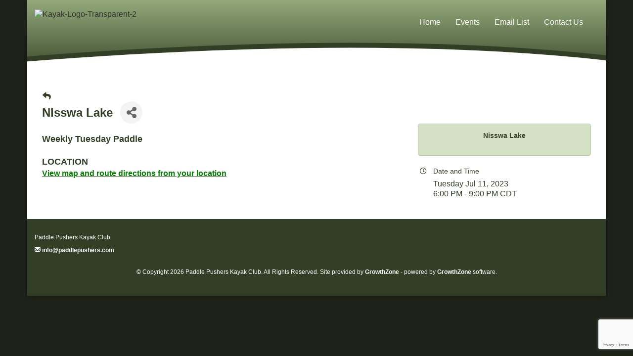

--- FILE ---
content_type: text/html; charset=utf-8
request_url: https://www.paddlepushers.com/events/details/nisswa-lake-330
body_size: 13691
content:


<!DOCTYPE html>
<!--[if lt IE 7]> <html dir="ltr" lang="en-US" class="ie6"> <![endif]-->
<!--[if IE 7]>    <html dir="ltr" lang="en-US" class="ie7"> <![endif]-->
<!--[if IE 8]>    <html dir="ltr" lang="en-US" class="ie8"> <![endif]-->
<!--[if gt IE 8]><!--> <html dir="ltr" lang="en-US"> <!--<![endif]-->

<!-- BEGIN head -->
<head>
<!-- start injected HTML (CCID=9367) -->
<!-- page template: http://www.paddlepushers.com/PublicLayout -->
<meta name="ROBOTS" content="NOINDEX, NOFOLLOW" />
<meta name="keywords" content="Nisswa Lake,Paddle Pushers Kayak Club,Brainerd,events,calendar,regional" />
<meta name="description" content="Weekly Tuesday Paddle" />
<link href="https://www.paddlepushers.com/integration/customerdefinedcss?_=K4tT4w2" rel="stylesheet" type="text/css" />
<!-- link for rss not inserted -->
<link rel="canonical" href="https://paddlepushers.com/events/details/nisswa-lake-330" />
<!-- end injected HTML -->

	<!--Meta Tags-->
	<meta http-equiv="Content-Type" content="text/html; charset=UTF-8" />
    <meta charset="utf-8">
	<!--Title-->
	<title>Nisswa Lake - Jul 11, 2023 - Paddle Pushers Kayak Club, MN</title>
    <!--Favicon-->
    <link rel="shortcut icon" href="https://chambermaster.blob.core.windows.net/cms/themes/default/images/favicon.png" type="image/x-icon" />
        
    <!-- Begin Styles -->    
    <!-- Page Header -->
    <script type="text/javascript">
        var BASE_URL = "//www.paddlepushers.com/";
        var CMS = CMS || {};
        CMS.Warnings = CMS.Warnings || {};
        CMS.Defaults = CMS.Defaults || {};
    </script>
<link href="/Content/bundles/cms-public-styles?v=D8mNTZ-9UqeGhR8ddDkrI_X_p7u8taSdYzURPHS2JXg1" rel="stylesheet"/>
<script src="/Content/bundles/cms-public-header-scripts?v=yPjNtgpZ8y92tvBtDtdFF4JH0RbMuwi-tJnjLPEBD3o1"></script>
    <script type="text/javascript">
        CMS.jQuery = jQuery.noConflict(true);
    </script>
    
    
    
    
    <link href='https://fonts.googleapis.com/css?family=Oxygen:400,700,300' rel='stylesheet' type='text/css'>
    <meta name="viewport" content="width=device-width, initial-scale=1.0" />
    <!-- ===== Base Template Styles ===== -->
    <link class="cms-style" href="/Themes/Mozart/Resources/css/mozartstyles.css" rel="stylesheet">

    


    <link rel="stylesheet" href="//www.paddlepushers.com/css/default" type="text/css" media="all" id="theme-style" />

    <!-- Site Header -->
<!-- header data -->
<!-- Google tag (gtag.js) -->
<script async src="https://www.googletagmanager.com/gtag/js?id=G-PH19PXG7N7"></script>
<script>
  window.dataLayer = window.dataLayer || [];
  function gtag(){dataLayer.push(arguments);}
  gtag('js', new Date());

  gtag('config', 'G-PH19PXG7N7');
</script>    <!-- End Styles -->
    <!-- jQuery first, then Popper.js, then Bootstrap JS -->
    <script src="https://code.jquery.com/jquery-3.7.1.min.js" crossorigin="anonymous"></script>
    <script type="text/javascript" src="https://code.jquery.com/ui/1.13.2/jquery-ui.min.js"></script>
<script src="https://www.paddlepushers.com/Content/bundles/SEO4?v=jX-Yo1jNxYBrX6Ffq1gbxQahkKjKjLSiGjCSMnG9UuU1"></script>
    <script type="text/javascript" src="https://ajax.aspnetcdn.com/ajax/globalize/0.1.1/globalize.min.js"></script>
    <script type="text/javascript" src="https://ajax.aspnetcdn.com/ajax/globalize/0.1.1/cultures/globalize.culture.en-US.js"></script>
    <!-- Required meta tags -->
    <meta charset="utf-8">
    <meta name="viewport" content="width=device-width, initial-scale=1, shrink-to-fit=no">
    <link rel="stylesheet" href="https://code.jquery.com/ui/1.13.2/themes/base/jquery-ui.css" type="text/css" media="all" />
    <script type="text/javascript">
        var MNI = MNI || {};
        MNI.CurrentCulture = 'en-US';
        MNI.CultureDateFormat = 'M/d/yyyy';
        MNI.BaseUrl = 'https://www.paddlepushers.com';
        MNI.jQuery = jQuery.noConflict(true);
        MNI.Page = {
            Domain: 'www.paddlepushers.com',
            Context: 202,
            Category: null,
            Member: null,
            MemberPagePopup: false
        };
        MNI.LayoutPromise = new Promise(function (resolve) {
            MNI.LayoutResolution = resolve;
        });
        MNI.MemberFilterUrl = '';
    </script>


    <script src="https://www.google.com/recaptcha/enterprise.js?render=6LfI_T8rAAAAAMkWHrLP_GfSf3tLy9tKa839wcWa" async defer></script>
    <script>

        const SITE_KEY = '6LfI_T8rAAAAAMkWHrLP_GfSf3tLy9tKa839wcWa';

        // Repeatedly check if grecaptcha has been loaded, and call the callback once it's available
        function waitForGrecaptcha(callback, retries = 10, interval = 1000) {
            if (typeof grecaptcha !== 'undefined' && grecaptcha.enterprise.execute) {
                callback();
            } else if (retries > 0) { 
                setTimeout(() => {
                    waitForGrecaptcha(callback, retries - 1, interval);
                }, interval);
            } else {
                console.error("grecaptcha is not available after multiple attempts");
            }
        }

        // Generates a reCAPTCHA v3 token using grecaptcha.enterprise and injects it into the given form.
        // If the token input doesn't exist, it creates one. Then it executes the callback with the token.
        function setReCaptchaToken(formElement, callback, action = 'submit') {
            grecaptcha.enterprise.ready(function () {
                grecaptcha.enterprise.execute(SITE_KEY, { action: action }).then(function (token) {

                    MNI.jQuery(function ($) {
                        let input = $(formElement).find("input[name='g-recaptcha-v3']");

                        if (input.length === 0) {
                            input = $('<input>', {
                                type: 'hidden',
                                name: 'g-recaptcha-v3',
                                value: token
                            });
                            $(formElement).append(input);
                        }
                        else
                            $(input).val(token);

                        if (typeof callback === 'function') callback(token);
                    })

                });
            });
        }

    </script>




<script src="https://www.paddlepushers.com/Content/bundles/MNI?v=34V3-w6z5bLW9Yl7pjO3C5tja0TdKeHFrpRQ0eCPbz81"></script>


    <meta property='og:url' content='https://www.paddlepushers.com/events/details/nisswa-lake-330' />
<meta property='og:title' content='Nisswa Lake' />
<meta property='og:description' content='Weekly Tuesday Paddle' />
<meta property='og:image' content='https://chambermaster.blob.core.windows.net/images/chambers/9367/ChamberImages/logo/200x200/Logo-Transparent-w200.gif' />

    <script src='https://www.google.com/recaptcha/api.js?onload=onloadCaptchaCallback'></script>
    <script type="text/javascript">

        // Recaptcha fix for IOS
        var HEADER_HEIGHT = 0;
        var isIOS = /iPhone|iPad|iPod/i.test(navigator.userAgent);
        var grecaptchaPosition;


        var isScrolledIntoView = function (elem) {
            var elemRect = elem.getBoundingClientRect();
            var isVisible = (elemRect.top - HEADER_HEIGHT >= 0 && elemRect.bottom <= window.innerHeight);
            return isVisible;
        };
        // End initial Recaptcha fix for IOS.See below verifyRecaptchaCallback and ISIOS for it's usage.

        // Recaptcha aria attributes after load
        function onloadCaptchaCallback() {
            MNI.jQuery('#g-recaptcha-response').attr('aria-hidden', true);
            MNI.jQuery('#g-recaptcha-response').attr('aria-label', 'Captcha response');
        }

        MNI.jQuery(function ($) {
            $(function () {
                var $form = $('form.gz-form.needs-validation');
                var form = $form[0];
                $form.find('button.gz-submit-btn').click(function (e) {
                    e.preventDefault();

                    if (form.checkValidity() === false) {
                        form.classList.add('was-validated');
                        $(form).find(":input[required]").each(function () {
                            if (!this.checkValidity()) {
                                this.style.border = '1px solid red';
                            } else {
                                this.style.border = '';
                            }

                            var captchaToken = $('#captchavalidation').val();

                            if (!captchaToken) {
                                $('.g-recaptcha > div').css('border', '2px solid red');
                                $('.invalid-feedback').show(); 
                            } else {
                                $('.g-recaptcha > div').css('border', '');
                                $('.invalid-feedback').hide();
                            }
                        })
                        scrollToTop();
                    } else {
                        waitForGrecaptcha(() => {
                            setReCaptchaToken($form, () => form.submit(), "eventReminder");
                        })
                    }
                });

                function scrollToTop() {
                    $('html, body').animate({
                        scrollTop: $(".gz-event-reminder").offset().top
                    }, 500, 'linear');
                }

                window.verifyRecaptchaCallback = function (response) {
                    $('input[data-recaptcha]').val(response).trigger('change');
                    if (isIOS && grecaptchaPosition !== undefined) {
                        window.scrollTo(0, grecaptchaPosition);
                    }
                }

                window.expiredRecaptchaCallback = function () {
                    $('input[data-recaptcha]').val("").trigger('change');
                }


                if (isIOS) {
                    var recaptchaElements = document.querySelectorAll('.g-recaptcha');

                    window.addEventListener('scroll', function () {
                        Array.prototype.forEach.call(recaptchaElements, function (element) {
                            if (isScrolledIntoView(element)) {
                                grecaptchaPosition = document.documentElement.scrollTop || document.body.scrollTop;
                            }
                        });
                    }, false);
                }

            })
        })

        MNI.ITEM_TYPE = 1;
        MNI.ITEM_ID = 330;
        (function ($) {
            $(document).ready(function () {
                var reminderOpen = 'False' == 'True';
                var x = window.matchMedia("(max-width: 576px)")
                if (reminderOpen)
                {
                    $(".reminder-btn").trigger("click");
                    if (x.matches)
                    {
                        $("#cardReminder_MobileOnly").removeClass("collapsing").addClass("collapse show in");
                    }
                }
            });
        })(MNI.jQuery);
    </script>
    <!-- Bootstrap CSS -->
    <link type="text/css" href="https://www.paddlepushers.com/Content/SEO4/css/bootstrap/bootstrap-ns.min.css" rel="stylesheet" />
<link href="https://www.paddlepushers.com/Content/SEO4/css/fontawesome/css/fa.bundle?v=ruPA372u21djZ69Q5Ysnch4rq1PR55j8o6h6btgP60M1" rel="stylesheet"/>
<link href="https://www.paddlepushers.com/Content/SEO4/css/v4-module.bundle?v=teKUclOSNwyO4iQ2s3q00X0U2jxs0Mkz0T6S0f4p_241" rel="stylesheet"/>
</head>
 <!-- Begin body -->
<body class="cmsbackground">
    


<div id="page-layout" pageLayout="Left Sidebar" pageId=49204>
    


<body>
    <div class="body-container container boxShadow clearLRPadding" id="">

        <div class="container header blackBkg">
            <div class="row">
                <div class="col-md-12 HeaderMenu goAway headMenu">
				
<div class="page-area  global" pageareaid="Head 0">
    <ul class="cms-widgets">
    </ul>
</div>
</div>
            </div>

        </div>

        <div class="container header-bottom">
            <div class="row">
                <div class="col-md-12">
                    
<div class="page-area  global" pageareaid="Head 1">
    <ul class="cms-widgets">
    </ul>
</div>

                </div>
            </div>
            <div class="row">
                <div class="col-md-6">
                    
<div class="page-area  global" pageareaid="Head 2">
    <ul class="cms-widgets">
    </ul>
</div>

                </div>
                <div class="col-md-6">
                    
<div class="page-area  global" pageareaid="Head 3">
    <ul class="cms-widgets">
    </ul>
</div>

                </div>
            </div>
        </div>
        <div class="container above-arc clearLRPadding">
            <div class="col-md-4 logo">
                
<div class="page-area  global" pageareaid="Head 4">
    <ul class="cms-widgets">

<li class="cms-widget published " contentid="269164" pageareaid="Head 4" order="0" contenttypeid="8">
        <!--  -->
    
    <div class="cms-image-widget ">
    <img style="max-width:100%" alt="Kayak-Logo-Transparent-2" src="https://chambermaster.blob.core.windows.net/userfiles/UserFiles/chambers/9367/CMS/Kayak-Logo-Transparent-2.png">
    </div>

    <span style="clear:both;display:block;"></span>
</li>


 

    </ul>
</div>

				
            </div>
            <div class="col-md-8">
				<div class="row">
					<div class="col-md-6">
<div class="page-area  global" pageareaid="Head 5">
    <ul class="cms-widgets">
    </ul>
</div>
</div>
					<div class="col-md-6">
<div class="page-area  global" pageareaid="Head 6">
    <ul class="cms-widgets">
    </ul>
</div>
</div> <!-- serach -->
				</div>
				<div class="row">
					<div class="col-md-12">
                        <div class="navicon"></div>
                        <div class="navigation menu">
                            <!-- Navigation -->
                            <nav class="navbar navbar-default" role="navigation">
                                <!-- Brand and toggle get grouped for better mobile display -->
                                <div class="navbar-header">
                                    <button type="button" class="navbar-toggle" data-toggle="collapse" data-target="#bs-example-navbar-collapse-1"> <span class="sr-only">Toggle navigation</span> <span class="icon-bar"></span> <span class="icon-bar"></span> <span class="icon-bar"></span></button>
                                </div>
                                <!-- Collect the nav links, forms, and other content for toggling -->
                                <div class="collapse navbar-collapse" id="bs-example-navbar-collapse-1">
                                    <div id="cm-cms-menu">
                                        

<ul menu-id="3720" class="nav navbar-nav cms-bootstrap-menu">
                <li ><a href="/" target="_self">Home</a></li>
            <li ><a href="/events/" target="_self">Events</a></li>
            <li ><a href="/email-list" target="_self">Email List</a></li>
            <li ><a href="/contact/" target="_self">Contact Us</a></li>

</ul>


                                    </div>
                                </div>
                                <!-- /.navbar-collapse -->
                            </nav>
                            <!-- /Navigation -->
                        </div>
					</div>
				</div>
			</div>
		</div>
        <div class="row">
            <div class="col-md-12 featured-svg">
                <?xml version="1.0" encoding="utf-8" ?>
                <!-- Generator: Adobe Illustrator 14.0.0, SVG Export Plug-In . SVG Version: 6.00 Build 43363)  -->
                <!DOCTYPE SVG PUBLIC "-//W3C//DTD SVG 1.1//EN" "http://www.w3.org/Graphics/SVG/1.1/DTD/svg11.dtd">
                <svg version="1.1" id="Layer_1" xmlns="http://www.w3.org/2000/svg" xmlns:xlink="http://www.w3.org/1999/xlink" x="0px" y="0px"
                     width="1170px" height="142px" viewBox="0 0 1170 142" enable-background="new 0 0 1170 142" xml:space="preserve" preserveAspectRatio="xMinYMin meet">
                <defs>
                <linearGradient id="SVGID_1_" gradientUnits="userSpaceOnUse" x1="-5722.5127" y1="1551.8184" x2="-5722.5127" y2="1693.8184" gradientTransform="matrix(-1 0 0 1 -5137.5127 -1551.8184)">
                <stop offset="0" class="svg-gradient-top" />
                <stop offset="1" class="svg-gradient-bottom" />
							</linearGradient>
						</defs>
                <path fill="url(#SVGID_1_)" d="M1170,0c0,15.75,0,120.25,0,127.447c-49.229-4.896-367.758-30.469-597.523-23.469        C347.174,107.459,262.134,113.511,0,130C0,138.042,0,0,0,0H1170z"></path>
                <path d="M-10 131 Q 700 75 1180 129" class="bottom-stroke"></path>
					</svg>
            </div>
        </div>
        <!-- Main Content -->
        
<div class="container slider relative">
  <div class="row sliderBotMarg">
    <div class="col-md-12 clearLRPadding bottomBorder">
<div class="page-area  local" pageareaid="Feature 0">
    <ul class="cms-widgets">
    </ul>
</div>
</div>
  </div>
</div>
<main>
	<div class="container">
		<div class="row mainTopMargin">
		  <div class="col-md-12 insideTopMargin">
<div class="page-area  global" pageareaid="Layout Top 0">
    <ul class="cms-widgets">
    </ul>
</div>
</div>
		  <div class="col-xs-12">
<div class="page-area  local" pageareaid="1">
    <ul class="cms-widgets">

<li class="cms-widget published " contentid="256979" pageareaid="1" order="0" contenttypeid="1">
        <!--  -->
    
    <div class="cms-content" id="content-256979">
            <div id="gzns">
        

<div class="container-fluid gz-event-details gz-no-logo category-12" itemscope="itemscope" itemtype="http://schema.org/Event">
    <!--banner ad -->



<div class="row gz-banner"><div class="col"><div class="mn-banner mn-banner-premier"><div id="mn-banner"><noscript><iframe src="https://www.paddlepushers.com/sponsors/adsframe?context=202&amp;maxWidth=480&amp;maxHeight=60&amp;max=1&amp;rotate=False" width="480" height="60" scrolling="no" frameborder="0" allowtransparency="true" marginwidth="0" marginheight="0"></iframe></noscript></div></div></div></div>
<script type="text/javascript">
    var _mnisq=_mnisq||[];
    _mnisq.push(["domain","www.paddlepushers.com"],["context",202],["max",5],["rotate",1],["maxWidth",480],["maxHeight",60],["create","mn-banner"]);
    (function(b,d,a,c){b.getElementById(d)||(c=b.getElementsByTagName(a)[0],a=b.createElement(a),a.type="text/javascript",a.async=!0,a.src="https://www.paddlepushers.com/Content/Script/Ads.min.js",c.parentNode.insertBefore(a,c))})(document,"mni-ads-script","script");
</script>
    <meta itemprop="eventStatus" content="EventScheduled">
    <!--event detail page header image -->
    

    <!--page title and share buttons -->
    <div class="row gz-page-return">
        <a href="https://www.paddlepushers.com/events/search" aria-label="Back Button"><i class="gz-fas gz-fa-reply"></i></a>
    </div>
    <div class="row gz-event-details-header">
        <div class="col-auto pr-0 gz-details-logo-col">
                
        </div>
        <div class="col pl-0">
            <div class="d-flex gz-details-head">
                    <h1 class="gz-pagetitle" itemprop="name">Nisswa Lake</h1>
                <!-- share Button trigger modal (modal code at bottom of page) -->
                    <button id="shareDrop" type="button" class="gz-share-btn" data-toggle="modal" data-target="#shareModal" aria-label="Share Button"> <i class="gz-fas gz-fa-share-alt"></i></button>
            </div>
        </div>
    </div>
    <!-- Event Sponsor display when PLACEMENT_TOP is chosen. Only supported in v4 -->
    <!-- row for event facts or description and register card -->
    <div class="row gz-details-links">
        <div class="col-sm-7 col-md-8 order-sm-first">
                <!-- left column descripton on new layout -->
<div class="row gz-event-description" itemprop="about">
                    <div class="col">
                        <p><br />
<span style="font-size:18px;"><span style="font-family:arial;"><strong>Weekly Tuesday Paddle</strong><br />
<br />
<strong>LOCATION</strong><br />
<span style="font-size:16px;"><u><strong><a href="https://goo.gl/maps/kRrtiNPvP3nHkVZW6" target="_blank"><span style="color:#008000;">View map and route directions from your location</span></a></strong></u></span></span></span><br />
<br />
&nbsp;</p>
                    </div>
                </div>                <!-- row for video if exists -->
        </div>
        <!-- right column for register card and reminder -->
        <div class="col-sm-5 col-md-4 order-sm-last">
                <div class="card gz-eventdetails-card">
        <span class="gz-img-placeholder">Nisswa Lake</span>
    </div>

            <!-- Event Sponsor display when PLACEMENT_RIGHT is chosen -->
                            <!-- right column facts on new sidebar layout -->
    <div class="row gz-event-facts">
        <div class="col-sm-12 gz-event-date">
            <h5 class="gz-subtitle">Date and Time</h5>
            <p>
                <span itemprop="startDate" content="2023-07-11T23:00:00Z">Tuesday Jul 11, 2023</span>
                <meta itemprop="endDate" content="2023-07-12T02:00:00Z" />
                    <br>
                    <span class="gz-details-time">6:00 PM - 9:00 PM CDT</span>
            </p>
            
        </div>
        
        
        
    </div>
        </div>
    </div>
        

    <!-- share Modal for share button next to page title -->
    <div class="modal share-modal fade" id="shareModal" tabindex="-1" role="dialog" aria-labelledby="shareModaLabel" aria-hidden="true">
        <div class="modal-dialog" role="document">
            <div class="modal-content">
                <div class="modal-header">
                    <h5 class="modal-title" id="shareModaLabel">Share</h5>
                    <button type="button" class="close" data-dismiss="modal" aria-label="Close"> <span aria-hidden="true">&times;</span> </button>
                </div>
                <div class="modal-body">
                    <!--add <a> for each option that currently exists-->
                    <a class="gz-shareprint" rel="nofollow" href="https://www.paddlepushers.com/events/details/nisswa-lake-330?rendermode=print" title="Print this page" rel="nofollow" target="_blank" onclick="return!MNI.Window.Print(this)"><i class="gz-fal gz-fa-print"></i>Print</a>
                    <a class="gz-shareemail" href="#" data-toggle="modal" data-target="#gz-info-contactfriend" title="Share by Email"><i class="gz-fal gz-fa-envelope"></i>Email</a>
                    <a class="gz-shareoutlook" href="#" data-toggle="modal" data-target="#gz-info-calendarformat" title="Add to Calendar"><i class="gz-fal gz-fa-calendar-alt"></i>Add to Calendar</a>
                    <a class="gz-sharefacebook" href="https://www.facebook.com/sharer.php?u=https%3a%2f%2fwww.paddlepushers.com%2fevents%2fdetails%2fnisswa-lake-330&amp;p[title]=Nisswa+Lake" title="Share on Facebook"><i class="gz-fab gz-fa-facebook"></i>Facebook</a>
                    <a class="gz-sharetwitter" href="https://www.twitter.com/share?url=https://www.paddlepushers.com/events/details/nisswa-lake-330&amp;text=Nisswa+Lake" title="Share on Twitter"><i class="gz-fab gz-fa-x-twitter"></i>Twitter</a>
                    <a class="gz-sharelinkedin" href="https://www.linkedin.com/shareArticle?mini=true&amp;url=https%3a%2f%2fwww.paddlepushers.com%2fevents%2fdetails%2fnisswa-lake-330&amp;title=Nisswa+Lake" title="Share on LinkedIn"><i class="gz-fab gz-fa-linkedin"></i>LinkedIn</a>
                </div>
                <div class="modal-footer">
                    <button type="button" class="btn" data-dismiss="modal">Close</button>
                </div>
            </div>
        </div>
    </div>
    <div class="modal share-modal fade" id="gz-info-contactfriend" tabindex="-1" role="dialog" aria-labelledby="contactFriendLabel" aria-hidden="true">
        <div class="modal-dialog" role="document">
            <div class="modal-content">
                <div class="modal-header">
                    <h5 class="modal-title" id="contactFriendLabel">Tell a Friend</h5>
                    <button type="button" class="close" data-dismiss="modal" aria-label="Close"> <span aria-hidden="true">&times;</span> </button>
                </div>
                <div class="modal-body"></div>
                <div class="modal-footer">
                    <button type="button" class="btn send-btn">Send Request</button><button type="button" class="btn" data-dismiss="modal">Cancel</button>
                </div>
            </div>
        </div>
    </div>
        <div class="modal share-modal fade in" id="gz-info-calendarformat" tabindex="-1" role="dialog"  aria-labelledby="calendarformat" aria-hidden="true">
        <div class="modal-dialog calendar-format-dialog" role="document">
            <div class="modal-content">
                <div class="modal-header">
                    <h5 class="modal-title" id="calendarformat">Select Calendar Type</h5>
                    <button type="button" class="close" data-dismiss="modal" aria-label="Close"> <span aria-hidden="true">&times;</span> </button>
                </div>
                <div class="modal-body">
                    <a class="calendarLink" href="https://www.paddlepushers.com/events/addtocalendar/nisswa-lake-330?format=Google" target="_blank" rel="nofollow" title="Add to Google Calendar"><i class="gz-fab gz-fa-google"></i>Google</a>
                    <a class="calendarLink" href="https://www.paddlepushers.com/events/addtocalendar/nisswa-lake-330?format=Yahoo" target="_blank" rel="nofollow" title="Add to Yahoo Calendar"><i class="gz-fab gz-fa-yahoo"></i>Yahoo</a>
                    <a class="calendarLink" href="https://www.paddlepushers.com/events/addtocalendar/nisswa-lake-330?format=ICal" target="_blank" rel="nofollow" title="Add to iCal Calendar"><i class="gz-fal gz-fa-calendar-alt"></i>iCal (Outlook, Apple, or other)</a>
                </div>
                <div class="modal-footer">
                    <button type="button" class="btn" data-dismiss="modal">Close</button>
                </div>
            </div>
        </div>
    </div>
    <!-- end of Modal -->
</div>
<style>
    .captcha-container {
        width: 100%;
        display: flex;
        flex-wrap: wrap;
        justify-content: center;
        align-items: center;
    }
</style>

        
        <!-- JavaScript for Bootstrap 4 components -->
        <!-- js to make 4 column layout instead of 3 column when the module page content area is larger than 950, this is to accomodate for full-width templates and templates that have sidebars-->
        <script type="text/javascript">
            (function ($) {
                $(function () {
                    var $gzns = $('#gzns');
                    var $info = $('#gzns').find('.col-sm-6.col-md-4');
                    if ($gzns.width() > 950) {
                        $info.addClass('col-lg-3');
                    }

                    var store = window.localStorage;
                    var key = "5-list-view";
                    var printKey = "24-list-view";
                    $('.gz-view-btn').click(function (e) {
                        e.preventDefault();
                        $('.gz-view-btn').removeClass('active');
                        $(this).addClass('active');
                        if ($(this).hasClass('gz-list-view')) {
                            store.setItem(key, true);
                            store.setItem(printKey, true);
                            $('.gz-list-card-wrapper').removeClass('col-sm-6 col-md-4').addClass('gz-list-col');
                        } else {
                            store.setItem(key, false);
                            store.setItem(printKey, false);
                            $('.gz-list-card-wrapper').addClass('col-sm-6 col-md-4').removeClass('gz-list-col');
                        }
                    });
                    
                    var isListView = store.getItem(key) == null ? MNI.DEFAULT_LISTING : store.getItem(key) == "true";
                    if (isListView) $('.gz-view-btn.gz-list-view').click();
                    store.setItem(printKey, isListView);
                    MNI.LayoutResolution();

                    (function ($modal) {
                        if ($modal[0]) {
                            $('#gz-info-contactfriend').on('shown.bs.modal', function (e) {
                                $modal.css('max-height', $(window).height() + 'px');
                                $modal.addClass('isLoading');
                                $.ajax({ url: MNI.BaseUrl + '/inforeq/contactFriend?itemType='+MNI.ITEM_TYPE+'&itemId='+MNI.ITEM_ID })
                                    .then(function (r) {
                                        $modal.find('.modal-body')
                                            .html($.parseHTML(r.Html));
                                        $modal.removeClass('isLoading');
                                        $('#gz-info-contactfriend').addClass('in');
                                        $.getScript("https://www.google.com/recaptcha/api.js");
                                    });
                            });
                            $('#gz-info-contactfriend .send-btn').click(function () {
                                var $form = $modal.find('form');
                                $modal.addClass('isLoading');
                                $.ajax({
                                    url: $form.attr('action'),
                                    type: 'POST',
                                    data: $form.serialize(),
                                    dataType: 'json'
                                }).then(function (r) {
                                    if (r.Success) $('#gz-info-contactfriend').modal('hide');
                                    else $modal.find('.modal-body').html($.parseHTML(r.Html));
                                    $.getScript("https://www.google.com/recaptcha/api.js");
                                    $modal.removeClass('isLoading');
                                });
                            });
                        }
                    })($('#gz-info-contactfriend .modal-content'));

                    (function ($modal) {
                        if ($modal[0]) {
                            $('#gz-info-subscribe').on('shown.bs.modal', function (e) {
                            $('#gz-info-subscribe .send-btn').show();
                            $modal.addClass('isLoading');
                                $.ajax({ url: MNI.SUBSCRIBE_URL })
                                .then(function (r) {
                                    $modal.find('.modal-body')
                                        .html(r);

                                    $modal.removeClass('isLoading');
                                });
                            });
                            $('#gz-info-subscribe .send-btn').click(function () {
                                var $form = $modal.find('form');
                                $modal.addClass('isLoading');

                                waitForGrecaptcha(() => {
                                    setReCaptchaToken($form, () => {
                                        $.ajax({
                                            url: $form.attr('action'),
                                            type: 'POST',
                                            data: $form.serialize()
                                        }).then(function (r) {
                                            if (r.toLowerCase().search('thank you') != -1) {
                                                $('#gz-info-subscribe .send-btn').hide();
                                            }
                                            $modal.find('.modal-body').html(r);
                                            $modal.removeClass('isLoading');
                                        });
                                    }, "hotDealsSubscribe");
                                })                        
                            });
                        }
                    })($('#gz-info-subscribe .modal-content'));

                    (function ($modal) {
                        $('#gz-info-calendarformat').on('shown.bs.modal', function (e) {
                            var backdropElem = "<div class=\"modal-backdrop fade in\" style=\"height: 731px;\" ></div >";
                            $('#gz-info-calendarformat').addClass('in');                           
                            if (!($('#gz-info-calendarformat .modal-backdrop').length)) {
                                $('#gz-info-calendarformat').prepend(backdropElem);
                            }
                            else {
                                $('#gz-info-calendarformat .modal-backdrop').addClass('in');
                            }
                        });
                        $('#gz-info-calendarformat').on('hidden.bs.modal', function (e) {
                            $('#gz-info-calendarformat').removeClass('in');
                            $('#gz-info-calendarformat .modal-backdrop').remove();
                        });
                        if ($modal[0]) {
                            $('.calendarLink').click(function (e) {
                                $('#gz-info-calendarformat').modal('hide');
                            });
                        }
                    })($('#gz-info-calendarformat .modal-content'));

                    // Constructs the Find Members type ahead suggestion engine. Tokenizes on the Name item in the remote return object. Case Sensitive usage.
                    var members = new Bloodhound({
                        datumTokenizer: Bloodhound.tokenizers.whitespace,
                        queryTokenizer: Bloodhound.tokenizers.whitespace,
                        remote: {
                            url: MNI.BaseUrl + '/list/find?q=%searchTerm',
                            wildcard: '%searchTerm',
                            replace: function () {
                                var q = MNI.BaseUrl + '/list/find?q=' + encodeURIComponent($('.gz-search-keyword').val());
                                var categoryId = $('#catgId').val();
                                var quickLinkId = $('#qlId').val();
                                if (categoryId) {
                                    q += "&catgId=" + encodeURIComponent(categoryId);
                                }
                                if (quickLinkId) {
                                    q += "&qlid=" + encodeURIComponent(quickLinkId);
                                }
                                return q;
                            }
                        }
                    });

                    // Initializing the typeahead using the Bloodhound remote dataset. Display the Name and Type from the dataset via the suggestion template. Case sensitive.
                    $('.member-typeahead').typeahead({
                        hint: false,
                    },
                        {
                            display: 'Name',
                            source: members,
                            limit: Infinity,
                            templates: {
                                suggestion: function (data) { return '<div class="mn-autocomplete"><span class="mn-autocomplete-name">' + data.Name + '</span></br><span class="mn-autocomplete-type">' + data.Type + '</span></div>' }
                            }
                    });

                    $('.member-typeahead').on('typeahead:selected', function (evt, item) {
                        var openInNewWindow = MNI.Page.MemberPagePopup
                        var doAction = openInNewWindow ? MNI.openNewWindow : MNI.redirectTo;

                        switch (item.ResultType) {
                            case 1: // AutocompleteSearchResultType.Category
                                doAction(MNI.Path.Category(item.SlugWithID));
                                break;
                            case 2: // AutocompleteSearchResultType.QuickLink
                                doAction(MNI.Path.QuickLink(item.SlugWithID));
                                break;
                            case 3: // AutocompleteSearchResultType.Member
                                if (item.MemberPageAction == 1) {
                                    MNI.logHitStat("mbrws", item.ID).then(function () {
                                        var location = item.WebParticipation < 10 ? MNI.Path.MemberKeywordSearch(item.Name) : MNI.Path.Member(item.SlugWithID);
                                        doAction(location);
                                    });
                                }
                                else {
                                    var location = item.WebParticipation < 10 ? MNI.Path.MemberKeywordSearch(item.Name) : MNI.Path.Member(item.SlugWithID);
                                    doAction(location);
                                }
                                break;
                        }
                    })

                    $('#category-select').change(function () {
                        // Store the category ID in a hidden field so the remote fetch can use it when necessary
                        var categoryId = $('#category-select option:selected').val();
                        $('#catgId').val(categoryId);
                        // Don't rely on prior locally cached data when the category is changed.
                        $('.member-typeahead').typeahead('destroy');
                        $('.member-typeahead').typeahead({
                            hint: false,
                        },
                            {
                                display: 'Name',
                                source: members,
                                limit: Infinity,
                                templates: {
                                    suggestion: function (data) { return '<div class="mn-autocomplete"><span class="mn-autocomplete-name">' + data.Name + '</span></br><span class="mn-autocomplete-type">' + data.Type + '</span></div>' }
                                }
                            });
                    });
                    MNI.Plugins.AutoComplete.Init('#mn-search-geoip input', { path: '/' + MNI.MemberFilterUrl + '/find-geographic' });
                });
            })(MNI.jQuery);
        </script>
    </div>

    </div>



    <span style="clear:both;display:block;"></span>
</li>


 

    </ul>
</div>
</div>
		</div>
		<div class="row">
		  <div class="col-md-8 col-md-push-4">
			<div class="row">
				<div class="col-xs-12">
<div class="page-area  local" pageareaid="Main">
    <ul class="cms-widgets">
    </ul>
</div>
</div>
			</div>
			<div class="row">
				<div class="col-md-6">
<div class="page-area  local" pageareaid="2">
    <ul class="cms-widgets">
    </ul>
</div>
</div>
				<div class="col-md-6">
<div class="page-area  local" pageareaid="3">
    <ul class="cms-widgets">
    </ul>
</div>
</div>
			</div>
			<div class="row">
				<div class="col-md-4">
<div class="page-area  local" pageareaid="4">
    <ul class="cms-widgets">
    </ul>
</div>
</div>
				<div class="col-md-4">
<div class="page-area  local" pageareaid="5">
    <ul class="cms-widgets">
    </ul>
</div>
</div>
				<div class="col-md-4">
<div class="page-area  local" pageareaid="6">
    <ul class="cms-widgets">
    </ul>
</div>
</div>
			</div>
			<div class="row">
				<div class="col-xs-12">
<div class="page-area  local" pageareaid="7">
    <ul class="cms-widgets">
    </ul>
</div>
</div>
			</div>
		  </div>
		  <div class="col-md-4 col-md-pull-8">
			<div>
<div class="page-area  global" pageareaid="Sidebar Top 0">
    <ul class="cms-widgets">
    </ul>
</div>
</div>
			<div>
<div class="page-area  local" pageareaid="8">
    <ul class="cms-widgets">
    </ul>
</div>
</div>
		  </div>
		</div>
		<div class="row">
		  <div class="col-md-6">
<div class="page-area  local" pageareaid="9">
    <ul class="cms-widgets">
    </ul>
</div>
</div>
		  <div class="col-md-6">
<div class="page-area  local" pageareaid="10">
    <ul class="cms-widgets">
    </ul>
</div>
</div>
		</div>
		<div class="row">
		  <div class="col-xs-12">
<div class="page-area  local" pageareaid="11">
    <ul class="cms-widgets">
    </ul>
</div>
</div>
		</div>
		<div class="row">
		  <div class="col-md-4">
<div class="page-area  local" pageareaid="12">
    <ul class="cms-widgets">
    </ul>
</div>
</div>
		  <div class="col-md-4">
<div class="page-area  local" pageareaid="13">
    <ul class="cms-widgets">
    </ul>
</div>
</div>
		  <div class="col-md-4">
<div class="page-area  local" pageareaid="14">
    <ul class="cms-widgets">
    </ul>
</div>
</div>
		</div>
		<div class="row">
		  <div class="col-xs-12">
<div class="page-area  local" pageareaid="15">
    <ul class="cms-widgets">
    </ul>
</div>
</div>
		</div>
		<div class="row">
		  <div class="col-xs-12">
<div class="page-area  global" pageareaid="Layout Bottom 0">
    <ul class="cms-widgets">
    </ul>
</div>
</div>
		</div>
	</div>
</main>

        <!-- /Body -->
        <!-- Footer -->
        <footer class="container footer">
            <div class="row">
                <div class="col-sm-6 contact-info footer-contact-info">
                    
<div class="page-area  global" pageareaid="Footer 0">
    <ul class="cms-widgets">
    </ul>
</div>

                    <p class="ci-name">    <span>Paddle Pushers Kayak Club</span>
</p>
                    <p class="ci-map"></p>
                    <p class="ci-phone"></p>
                    <p class="ci-email">        <a href="mailto:info@paddlepushers.com"><span class="glyphicon glyphicon-envelope"></span>&nbsp;info@paddlepushers.com</a>
</p>
                </div>
                <div class="col-sm-6">
                    <div> 
<div class="page-area  global" pageareaid="Footer 1">
    <ul class="cms-widgets">
    </ul>
</div>
</div>

                </div>
            </div>
            <div class="row">
                <div class="col-sm-3"> 
<div class="page-area  global" pageareaid="Footer 2">
    <ul class="cms-widgets">
    </ul>
</div>
 </div>
                <div class="col-sm-3"> 
<div class="page-area  global" pageareaid="Footer 3">
    <ul class="cms-widgets">
    </ul>
</div>
 </div>
                <div class="col-sm-3"> 
<div class="page-area  global" pageareaid="Footer 4">
    <ul class="cms-widgets">
    </ul>
</div>
 </div>
                <div class="col-sm-3"> 
<div class="page-area  global" pageareaid="Footer 5">
    <ul class="cms-widgets">
    </ul>
</div>
 </div>
            </div>
            <div class="row">
                <div class="col-xs-12"> 
<div class="page-area  global" pageareaid="Footer 6">
    <ul class="cms-widgets">
    </ul>
</div>
 </div>
                <span class="copyright footer-copyright">
                       <p>&copy; Copyright 2026 Paddle Pushers Kayak Club. All Rights Reserved. Site provided by <a href="http://www.growthzone.com" target="_blank">GrowthZone</a> - powered by <a href="http://www.growthzone.com" target="_blank">GrowthZone</a> software.</p>

                </span>
            </div>
        </footer>

        <!-- /Footer -->
    </div>
<script type="text/javascript">window.CMSTemplateUrl = 'http://www.paddlepushers.com/PublicLayout';</script>
        <script type="text/javascript">
            (function($){
                $(function(){
		            if(document.cookie.indexOf('scms=') != -1) {
                        $(document.body).prepend('<div class="cm-cms-status-header" id="cm-cms-status"><a href="' + window.location.href + '?clearcache=true" class="refresh clickable-text"><i class="fa fa-refresh"></i> Refresh Template</a><span class="message">Page content is editable through MemberZone. Page template content is <a href="' + window.CMSTemplateUrl +'">editable here</a>.</span><div class="logout-block"><a href="/Services/Logout/?redirectUrl=/" class="logout clickable-text">Logout <i class="fa fa-close"></i></a></div></div><div class="cm-cms-status-header"></div>');
			            $(".cm-cms-status-header").slideDown();
		            }
	            })
           })((window.CMS || window.MNI || window).jQuery || window.$);
        </script>
</body>

</div>

    <!-- Begin Scripts -->
    <script type="text/javascript" src="https://paddlepushersmn.memberzone.com/backofficecontent/Scripts/Login.min.js"></script>
    <!-- Page Footer -->
        
    <script src="/Content/bundles/cms-public-footer-scripts?v=sAbD-11GT1gj9YWFSh_PZVZk_lPj5MfBofkANUIUc4A1"></script>

    
    
    


    <script type="text/javascript" src="https://cdnjs.cloudflare.com/ajax/libs/cssuseragent/2.1.31/cssua.min.js"></script>

    <script type="text/javascript">
        (function ($) {
            $(function () {
                try {
                    $(".gallery a").fancybox({
                        transitionEffect: 'fade',
                        buttons: [
                            "close"
                        ],
                    });
                } catch (err) { }
            });
        })(CMS.jQuery);
    </script>

    <!-- Site Footer -->
<!-- footer data -->    <!-- End Scripts -->
</body>
<!-- END body -->
</html>



--- FILE ---
content_type: text/html; charset=utf-8
request_url: https://www.google.com/recaptcha/enterprise/anchor?ar=1&k=6LfI_T8rAAAAAMkWHrLP_GfSf3tLy9tKa839wcWa&co=aHR0cHM6Ly93d3cucGFkZGxlcHVzaGVycy5jb206NDQz&hl=en&v=N67nZn4AqZkNcbeMu4prBgzg&size=invisible&anchor-ms=20000&execute-ms=30000&cb=y4tuvghfshkj
body_size: 48911
content:
<!DOCTYPE HTML><html dir="ltr" lang="en"><head><meta http-equiv="Content-Type" content="text/html; charset=UTF-8">
<meta http-equiv="X-UA-Compatible" content="IE=edge">
<title>reCAPTCHA</title>
<style type="text/css">
/* cyrillic-ext */
@font-face {
  font-family: 'Roboto';
  font-style: normal;
  font-weight: 400;
  font-stretch: 100%;
  src: url(//fonts.gstatic.com/s/roboto/v48/KFO7CnqEu92Fr1ME7kSn66aGLdTylUAMa3GUBHMdazTgWw.woff2) format('woff2');
  unicode-range: U+0460-052F, U+1C80-1C8A, U+20B4, U+2DE0-2DFF, U+A640-A69F, U+FE2E-FE2F;
}
/* cyrillic */
@font-face {
  font-family: 'Roboto';
  font-style: normal;
  font-weight: 400;
  font-stretch: 100%;
  src: url(//fonts.gstatic.com/s/roboto/v48/KFO7CnqEu92Fr1ME7kSn66aGLdTylUAMa3iUBHMdazTgWw.woff2) format('woff2');
  unicode-range: U+0301, U+0400-045F, U+0490-0491, U+04B0-04B1, U+2116;
}
/* greek-ext */
@font-face {
  font-family: 'Roboto';
  font-style: normal;
  font-weight: 400;
  font-stretch: 100%;
  src: url(//fonts.gstatic.com/s/roboto/v48/KFO7CnqEu92Fr1ME7kSn66aGLdTylUAMa3CUBHMdazTgWw.woff2) format('woff2');
  unicode-range: U+1F00-1FFF;
}
/* greek */
@font-face {
  font-family: 'Roboto';
  font-style: normal;
  font-weight: 400;
  font-stretch: 100%;
  src: url(//fonts.gstatic.com/s/roboto/v48/KFO7CnqEu92Fr1ME7kSn66aGLdTylUAMa3-UBHMdazTgWw.woff2) format('woff2');
  unicode-range: U+0370-0377, U+037A-037F, U+0384-038A, U+038C, U+038E-03A1, U+03A3-03FF;
}
/* math */
@font-face {
  font-family: 'Roboto';
  font-style: normal;
  font-weight: 400;
  font-stretch: 100%;
  src: url(//fonts.gstatic.com/s/roboto/v48/KFO7CnqEu92Fr1ME7kSn66aGLdTylUAMawCUBHMdazTgWw.woff2) format('woff2');
  unicode-range: U+0302-0303, U+0305, U+0307-0308, U+0310, U+0312, U+0315, U+031A, U+0326-0327, U+032C, U+032F-0330, U+0332-0333, U+0338, U+033A, U+0346, U+034D, U+0391-03A1, U+03A3-03A9, U+03B1-03C9, U+03D1, U+03D5-03D6, U+03F0-03F1, U+03F4-03F5, U+2016-2017, U+2034-2038, U+203C, U+2040, U+2043, U+2047, U+2050, U+2057, U+205F, U+2070-2071, U+2074-208E, U+2090-209C, U+20D0-20DC, U+20E1, U+20E5-20EF, U+2100-2112, U+2114-2115, U+2117-2121, U+2123-214F, U+2190, U+2192, U+2194-21AE, U+21B0-21E5, U+21F1-21F2, U+21F4-2211, U+2213-2214, U+2216-22FF, U+2308-230B, U+2310, U+2319, U+231C-2321, U+2336-237A, U+237C, U+2395, U+239B-23B7, U+23D0, U+23DC-23E1, U+2474-2475, U+25AF, U+25B3, U+25B7, U+25BD, U+25C1, U+25CA, U+25CC, U+25FB, U+266D-266F, U+27C0-27FF, U+2900-2AFF, U+2B0E-2B11, U+2B30-2B4C, U+2BFE, U+3030, U+FF5B, U+FF5D, U+1D400-1D7FF, U+1EE00-1EEFF;
}
/* symbols */
@font-face {
  font-family: 'Roboto';
  font-style: normal;
  font-weight: 400;
  font-stretch: 100%;
  src: url(//fonts.gstatic.com/s/roboto/v48/KFO7CnqEu92Fr1ME7kSn66aGLdTylUAMaxKUBHMdazTgWw.woff2) format('woff2');
  unicode-range: U+0001-000C, U+000E-001F, U+007F-009F, U+20DD-20E0, U+20E2-20E4, U+2150-218F, U+2190, U+2192, U+2194-2199, U+21AF, U+21E6-21F0, U+21F3, U+2218-2219, U+2299, U+22C4-22C6, U+2300-243F, U+2440-244A, U+2460-24FF, U+25A0-27BF, U+2800-28FF, U+2921-2922, U+2981, U+29BF, U+29EB, U+2B00-2BFF, U+4DC0-4DFF, U+FFF9-FFFB, U+10140-1018E, U+10190-1019C, U+101A0, U+101D0-101FD, U+102E0-102FB, U+10E60-10E7E, U+1D2C0-1D2D3, U+1D2E0-1D37F, U+1F000-1F0FF, U+1F100-1F1AD, U+1F1E6-1F1FF, U+1F30D-1F30F, U+1F315, U+1F31C, U+1F31E, U+1F320-1F32C, U+1F336, U+1F378, U+1F37D, U+1F382, U+1F393-1F39F, U+1F3A7-1F3A8, U+1F3AC-1F3AF, U+1F3C2, U+1F3C4-1F3C6, U+1F3CA-1F3CE, U+1F3D4-1F3E0, U+1F3ED, U+1F3F1-1F3F3, U+1F3F5-1F3F7, U+1F408, U+1F415, U+1F41F, U+1F426, U+1F43F, U+1F441-1F442, U+1F444, U+1F446-1F449, U+1F44C-1F44E, U+1F453, U+1F46A, U+1F47D, U+1F4A3, U+1F4B0, U+1F4B3, U+1F4B9, U+1F4BB, U+1F4BF, U+1F4C8-1F4CB, U+1F4D6, U+1F4DA, U+1F4DF, U+1F4E3-1F4E6, U+1F4EA-1F4ED, U+1F4F7, U+1F4F9-1F4FB, U+1F4FD-1F4FE, U+1F503, U+1F507-1F50B, U+1F50D, U+1F512-1F513, U+1F53E-1F54A, U+1F54F-1F5FA, U+1F610, U+1F650-1F67F, U+1F687, U+1F68D, U+1F691, U+1F694, U+1F698, U+1F6AD, U+1F6B2, U+1F6B9-1F6BA, U+1F6BC, U+1F6C6-1F6CF, U+1F6D3-1F6D7, U+1F6E0-1F6EA, U+1F6F0-1F6F3, U+1F6F7-1F6FC, U+1F700-1F7FF, U+1F800-1F80B, U+1F810-1F847, U+1F850-1F859, U+1F860-1F887, U+1F890-1F8AD, U+1F8B0-1F8BB, U+1F8C0-1F8C1, U+1F900-1F90B, U+1F93B, U+1F946, U+1F984, U+1F996, U+1F9E9, U+1FA00-1FA6F, U+1FA70-1FA7C, U+1FA80-1FA89, U+1FA8F-1FAC6, U+1FACE-1FADC, U+1FADF-1FAE9, U+1FAF0-1FAF8, U+1FB00-1FBFF;
}
/* vietnamese */
@font-face {
  font-family: 'Roboto';
  font-style: normal;
  font-weight: 400;
  font-stretch: 100%;
  src: url(//fonts.gstatic.com/s/roboto/v48/KFO7CnqEu92Fr1ME7kSn66aGLdTylUAMa3OUBHMdazTgWw.woff2) format('woff2');
  unicode-range: U+0102-0103, U+0110-0111, U+0128-0129, U+0168-0169, U+01A0-01A1, U+01AF-01B0, U+0300-0301, U+0303-0304, U+0308-0309, U+0323, U+0329, U+1EA0-1EF9, U+20AB;
}
/* latin-ext */
@font-face {
  font-family: 'Roboto';
  font-style: normal;
  font-weight: 400;
  font-stretch: 100%;
  src: url(//fonts.gstatic.com/s/roboto/v48/KFO7CnqEu92Fr1ME7kSn66aGLdTylUAMa3KUBHMdazTgWw.woff2) format('woff2');
  unicode-range: U+0100-02BA, U+02BD-02C5, U+02C7-02CC, U+02CE-02D7, U+02DD-02FF, U+0304, U+0308, U+0329, U+1D00-1DBF, U+1E00-1E9F, U+1EF2-1EFF, U+2020, U+20A0-20AB, U+20AD-20C0, U+2113, U+2C60-2C7F, U+A720-A7FF;
}
/* latin */
@font-face {
  font-family: 'Roboto';
  font-style: normal;
  font-weight: 400;
  font-stretch: 100%;
  src: url(//fonts.gstatic.com/s/roboto/v48/KFO7CnqEu92Fr1ME7kSn66aGLdTylUAMa3yUBHMdazQ.woff2) format('woff2');
  unicode-range: U+0000-00FF, U+0131, U+0152-0153, U+02BB-02BC, U+02C6, U+02DA, U+02DC, U+0304, U+0308, U+0329, U+2000-206F, U+20AC, U+2122, U+2191, U+2193, U+2212, U+2215, U+FEFF, U+FFFD;
}
/* cyrillic-ext */
@font-face {
  font-family: 'Roboto';
  font-style: normal;
  font-weight: 500;
  font-stretch: 100%;
  src: url(//fonts.gstatic.com/s/roboto/v48/KFO7CnqEu92Fr1ME7kSn66aGLdTylUAMa3GUBHMdazTgWw.woff2) format('woff2');
  unicode-range: U+0460-052F, U+1C80-1C8A, U+20B4, U+2DE0-2DFF, U+A640-A69F, U+FE2E-FE2F;
}
/* cyrillic */
@font-face {
  font-family: 'Roboto';
  font-style: normal;
  font-weight: 500;
  font-stretch: 100%;
  src: url(//fonts.gstatic.com/s/roboto/v48/KFO7CnqEu92Fr1ME7kSn66aGLdTylUAMa3iUBHMdazTgWw.woff2) format('woff2');
  unicode-range: U+0301, U+0400-045F, U+0490-0491, U+04B0-04B1, U+2116;
}
/* greek-ext */
@font-face {
  font-family: 'Roboto';
  font-style: normal;
  font-weight: 500;
  font-stretch: 100%;
  src: url(//fonts.gstatic.com/s/roboto/v48/KFO7CnqEu92Fr1ME7kSn66aGLdTylUAMa3CUBHMdazTgWw.woff2) format('woff2');
  unicode-range: U+1F00-1FFF;
}
/* greek */
@font-face {
  font-family: 'Roboto';
  font-style: normal;
  font-weight: 500;
  font-stretch: 100%;
  src: url(//fonts.gstatic.com/s/roboto/v48/KFO7CnqEu92Fr1ME7kSn66aGLdTylUAMa3-UBHMdazTgWw.woff2) format('woff2');
  unicode-range: U+0370-0377, U+037A-037F, U+0384-038A, U+038C, U+038E-03A1, U+03A3-03FF;
}
/* math */
@font-face {
  font-family: 'Roboto';
  font-style: normal;
  font-weight: 500;
  font-stretch: 100%;
  src: url(//fonts.gstatic.com/s/roboto/v48/KFO7CnqEu92Fr1ME7kSn66aGLdTylUAMawCUBHMdazTgWw.woff2) format('woff2');
  unicode-range: U+0302-0303, U+0305, U+0307-0308, U+0310, U+0312, U+0315, U+031A, U+0326-0327, U+032C, U+032F-0330, U+0332-0333, U+0338, U+033A, U+0346, U+034D, U+0391-03A1, U+03A3-03A9, U+03B1-03C9, U+03D1, U+03D5-03D6, U+03F0-03F1, U+03F4-03F5, U+2016-2017, U+2034-2038, U+203C, U+2040, U+2043, U+2047, U+2050, U+2057, U+205F, U+2070-2071, U+2074-208E, U+2090-209C, U+20D0-20DC, U+20E1, U+20E5-20EF, U+2100-2112, U+2114-2115, U+2117-2121, U+2123-214F, U+2190, U+2192, U+2194-21AE, U+21B0-21E5, U+21F1-21F2, U+21F4-2211, U+2213-2214, U+2216-22FF, U+2308-230B, U+2310, U+2319, U+231C-2321, U+2336-237A, U+237C, U+2395, U+239B-23B7, U+23D0, U+23DC-23E1, U+2474-2475, U+25AF, U+25B3, U+25B7, U+25BD, U+25C1, U+25CA, U+25CC, U+25FB, U+266D-266F, U+27C0-27FF, U+2900-2AFF, U+2B0E-2B11, U+2B30-2B4C, U+2BFE, U+3030, U+FF5B, U+FF5D, U+1D400-1D7FF, U+1EE00-1EEFF;
}
/* symbols */
@font-face {
  font-family: 'Roboto';
  font-style: normal;
  font-weight: 500;
  font-stretch: 100%;
  src: url(//fonts.gstatic.com/s/roboto/v48/KFO7CnqEu92Fr1ME7kSn66aGLdTylUAMaxKUBHMdazTgWw.woff2) format('woff2');
  unicode-range: U+0001-000C, U+000E-001F, U+007F-009F, U+20DD-20E0, U+20E2-20E4, U+2150-218F, U+2190, U+2192, U+2194-2199, U+21AF, U+21E6-21F0, U+21F3, U+2218-2219, U+2299, U+22C4-22C6, U+2300-243F, U+2440-244A, U+2460-24FF, U+25A0-27BF, U+2800-28FF, U+2921-2922, U+2981, U+29BF, U+29EB, U+2B00-2BFF, U+4DC0-4DFF, U+FFF9-FFFB, U+10140-1018E, U+10190-1019C, U+101A0, U+101D0-101FD, U+102E0-102FB, U+10E60-10E7E, U+1D2C0-1D2D3, U+1D2E0-1D37F, U+1F000-1F0FF, U+1F100-1F1AD, U+1F1E6-1F1FF, U+1F30D-1F30F, U+1F315, U+1F31C, U+1F31E, U+1F320-1F32C, U+1F336, U+1F378, U+1F37D, U+1F382, U+1F393-1F39F, U+1F3A7-1F3A8, U+1F3AC-1F3AF, U+1F3C2, U+1F3C4-1F3C6, U+1F3CA-1F3CE, U+1F3D4-1F3E0, U+1F3ED, U+1F3F1-1F3F3, U+1F3F5-1F3F7, U+1F408, U+1F415, U+1F41F, U+1F426, U+1F43F, U+1F441-1F442, U+1F444, U+1F446-1F449, U+1F44C-1F44E, U+1F453, U+1F46A, U+1F47D, U+1F4A3, U+1F4B0, U+1F4B3, U+1F4B9, U+1F4BB, U+1F4BF, U+1F4C8-1F4CB, U+1F4D6, U+1F4DA, U+1F4DF, U+1F4E3-1F4E6, U+1F4EA-1F4ED, U+1F4F7, U+1F4F9-1F4FB, U+1F4FD-1F4FE, U+1F503, U+1F507-1F50B, U+1F50D, U+1F512-1F513, U+1F53E-1F54A, U+1F54F-1F5FA, U+1F610, U+1F650-1F67F, U+1F687, U+1F68D, U+1F691, U+1F694, U+1F698, U+1F6AD, U+1F6B2, U+1F6B9-1F6BA, U+1F6BC, U+1F6C6-1F6CF, U+1F6D3-1F6D7, U+1F6E0-1F6EA, U+1F6F0-1F6F3, U+1F6F7-1F6FC, U+1F700-1F7FF, U+1F800-1F80B, U+1F810-1F847, U+1F850-1F859, U+1F860-1F887, U+1F890-1F8AD, U+1F8B0-1F8BB, U+1F8C0-1F8C1, U+1F900-1F90B, U+1F93B, U+1F946, U+1F984, U+1F996, U+1F9E9, U+1FA00-1FA6F, U+1FA70-1FA7C, U+1FA80-1FA89, U+1FA8F-1FAC6, U+1FACE-1FADC, U+1FADF-1FAE9, U+1FAF0-1FAF8, U+1FB00-1FBFF;
}
/* vietnamese */
@font-face {
  font-family: 'Roboto';
  font-style: normal;
  font-weight: 500;
  font-stretch: 100%;
  src: url(//fonts.gstatic.com/s/roboto/v48/KFO7CnqEu92Fr1ME7kSn66aGLdTylUAMa3OUBHMdazTgWw.woff2) format('woff2');
  unicode-range: U+0102-0103, U+0110-0111, U+0128-0129, U+0168-0169, U+01A0-01A1, U+01AF-01B0, U+0300-0301, U+0303-0304, U+0308-0309, U+0323, U+0329, U+1EA0-1EF9, U+20AB;
}
/* latin-ext */
@font-face {
  font-family: 'Roboto';
  font-style: normal;
  font-weight: 500;
  font-stretch: 100%;
  src: url(//fonts.gstatic.com/s/roboto/v48/KFO7CnqEu92Fr1ME7kSn66aGLdTylUAMa3KUBHMdazTgWw.woff2) format('woff2');
  unicode-range: U+0100-02BA, U+02BD-02C5, U+02C7-02CC, U+02CE-02D7, U+02DD-02FF, U+0304, U+0308, U+0329, U+1D00-1DBF, U+1E00-1E9F, U+1EF2-1EFF, U+2020, U+20A0-20AB, U+20AD-20C0, U+2113, U+2C60-2C7F, U+A720-A7FF;
}
/* latin */
@font-face {
  font-family: 'Roboto';
  font-style: normal;
  font-weight: 500;
  font-stretch: 100%;
  src: url(//fonts.gstatic.com/s/roboto/v48/KFO7CnqEu92Fr1ME7kSn66aGLdTylUAMa3yUBHMdazQ.woff2) format('woff2');
  unicode-range: U+0000-00FF, U+0131, U+0152-0153, U+02BB-02BC, U+02C6, U+02DA, U+02DC, U+0304, U+0308, U+0329, U+2000-206F, U+20AC, U+2122, U+2191, U+2193, U+2212, U+2215, U+FEFF, U+FFFD;
}
/* cyrillic-ext */
@font-face {
  font-family: 'Roboto';
  font-style: normal;
  font-weight: 900;
  font-stretch: 100%;
  src: url(//fonts.gstatic.com/s/roboto/v48/KFO7CnqEu92Fr1ME7kSn66aGLdTylUAMa3GUBHMdazTgWw.woff2) format('woff2');
  unicode-range: U+0460-052F, U+1C80-1C8A, U+20B4, U+2DE0-2DFF, U+A640-A69F, U+FE2E-FE2F;
}
/* cyrillic */
@font-face {
  font-family: 'Roboto';
  font-style: normal;
  font-weight: 900;
  font-stretch: 100%;
  src: url(//fonts.gstatic.com/s/roboto/v48/KFO7CnqEu92Fr1ME7kSn66aGLdTylUAMa3iUBHMdazTgWw.woff2) format('woff2');
  unicode-range: U+0301, U+0400-045F, U+0490-0491, U+04B0-04B1, U+2116;
}
/* greek-ext */
@font-face {
  font-family: 'Roboto';
  font-style: normal;
  font-weight: 900;
  font-stretch: 100%;
  src: url(//fonts.gstatic.com/s/roboto/v48/KFO7CnqEu92Fr1ME7kSn66aGLdTylUAMa3CUBHMdazTgWw.woff2) format('woff2');
  unicode-range: U+1F00-1FFF;
}
/* greek */
@font-face {
  font-family: 'Roboto';
  font-style: normal;
  font-weight: 900;
  font-stretch: 100%;
  src: url(//fonts.gstatic.com/s/roboto/v48/KFO7CnqEu92Fr1ME7kSn66aGLdTylUAMa3-UBHMdazTgWw.woff2) format('woff2');
  unicode-range: U+0370-0377, U+037A-037F, U+0384-038A, U+038C, U+038E-03A1, U+03A3-03FF;
}
/* math */
@font-face {
  font-family: 'Roboto';
  font-style: normal;
  font-weight: 900;
  font-stretch: 100%;
  src: url(//fonts.gstatic.com/s/roboto/v48/KFO7CnqEu92Fr1ME7kSn66aGLdTylUAMawCUBHMdazTgWw.woff2) format('woff2');
  unicode-range: U+0302-0303, U+0305, U+0307-0308, U+0310, U+0312, U+0315, U+031A, U+0326-0327, U+032C, U+032F-0330, U+0332-0333, U+0338, U+033A, U+0346, U+034D, U+0391-03A1, U+03A3-03A9, U+03B1-03C9, U+03D1, U+03D5-03D6, U+03F0-03F1, U+03F4-03F5, U+2016-2017, U+2034-2038, U+203C, U+2040, U+2043, U+2047, U+2050, U+2057, U+205F, U+2070-2071, U+2074-208E, U+2090-209C, U+20D0-20DC, U+20E1, U+20E5-20EF, U+2100-2112, U+2114-2115, U+2117-2121, U+2123-214F, U+2190, U+2192, U+2194-21AE, U+21B0-21E5, U+21F1-21F2, U+21F4-2211, U+2213-2214, U+2216-22FF, U+2308-230B, U+2310, U+2319, U+231C-2321, U+2336-237A, U+237C, U+2395, U+239B-23B7, U+23D0, U+23DC-23E1, U+2474-2475, U+25AF, U+25B3, U+25B7, U+25BD, U+25C1, U+25CA, U+25CC, U+25FB, U+266D-266F, U+27C0-27FF, U+2900-2AFF, U+2B0E-2B11, U+2B30-2B4C, U+2BFE, U+3030, U+FF5B, U+FF5D, U+1D400-1D7FF, U+1EE00-1EEFF;
}
/* symbols */
@font-face {
  font-family: 'Roboto';
  font-style: normal;
  font-weight: 900;
  font-stretch: 100%;
  src: url(//fonts.gstatic.com/s/roboto/v48/KFO7CnqEu92Fr1ME7kSn66aGLdTylUAMaxKUBHMdazTgWw.woff2) format('woff2');
  unicode-range: U+0001-000C, U+000E-001F, U+007F-009F, U+20DD-20E0, U+20E2-20E4, U+2150-218F, U+2190, U+2192, U+2194-2199, U+21AF, U+21E6-21F0, U+21F3, U+2218-2219, U+2299, U+22C4-22C6, U+2300-243F, U+2440-244A, U+2460-24FF, U+25A0-27BF, U+2800-28FF, U+2921-2922, U+2981, U+29BF, U+29EB, U+2B00-2BFF, U+4DC0-4DFF, U+FFF9-FFFB, U+10140-1018E, U+10190-1019C, U+101A0, U+101D0-101FD, U+102E0-102FB, U+10E60-10E7E, U+1D2C0-1D2D3, U+1D2E0-1D37F, U+1F000-1F0FF, U+1F100-1F1AD, U+1F1E6-1F1FF, U+1F30D-1F30F, U+1F315, U+1F31C, U+1F31E, U+1F320-1F32C, U+1F336, U+1F378, U+1F37D, U+1F382, U+1F393-1F39F, U+1F3A7-1F3A8, U+1F3AC-1F3AF, U+1F3C2, U+1F3C4-1F3C6, U+1F3CA-1F3CE, U+1F3D4-1F3E0, U+1F3ED, U+1F3F1-1F3F3, U+1F3F5-1F3F7, U+1F408, U+1F415, U+1F41F, U+1F426, U+1F43F, U+1F441-1F442, U+1F444, U+1F446-1F449, U+1F44C-1F44E, U+1F453, U+1F46A, U+1F47D, U+1F4A3, U+1F4B0, U+1F4B3, U+1F4B9, U+1F4BB, U+1F4BF, U+1F4C8-1F4CB, U+1F4D6, U+1F4DA, U+1F4DF, U+1F4E3-1F4E6, U+1F4EA-1F4ED, U+1F4F7, U+1F4F9-1F4FB, U+1F4FD-1F4FE, U+1F503, U+1F507-1F50B, U+1F50D, U+1F512-1F513, U+1F53E-1F54A, U+1F54F-1F5FA, U+1F610, U+1F650-1F67F, U+1F687, U+1F68D, U+1F691, U+1F694, U+1F698, U+1F6AD, U+1F6B2, U+1F6B9-1F6BA, U+1F6BC, U+1F6C6-1F6CF, U+1F6D3-1F6D7, U+1F6E0-1F6EA, U+1F6F0-1F6F3, U+1F6F7-1F6FC, U+1F700-1F7FF, U+1F800-1F80B, U+1F810-1F847, U+1F850-1F859, U+1F860-1F887, U+1F890-1F8AD, U+1F8B0-1F8BB, U+1F8C0-1F8C1, U+1F900-1F90B, U+1F93B, U+1F946, U+1F984, U+1F996, U+1F9E9, U+1FA00-1FA6F, U+1FA70-1FA7C, U+1FA80-1FA89, U+1FA8F-1FAC6, U+1FACE-1FADC, U+1FADF-1FAE9, U+1FAF0-1FAF8, U+1FB00-1FBFF;
}
/* vietnamese */
@font-face {
  font-family: 'Roboto';
  font-style: normal;
  font-weight: 900;
  font-stretch: 100%;
  src: url(//fonts.gstatic.com/s/roboto/v48/KFO7CnqEu92Fr1ME7kSn66aGLdTylUAMa3OUBHMdazTgWw.woff2) format('woff2');
  unicode-range: U+0102-0103, U+0110-0111, U+0128-0129, U+0168-0169, U+01A0-01A1, U+01AF-01B0, U+0300-0301, U+0303-0304, U+0308-0309, U+0323, U+0329, U+1EA0-1EF9, U+20AB;
}
/* latin-ext */
@font-face {
  font-family: 'Roboto';
  font-style: normal;
  font-weight: 900;
  font-stretch: 100%;
  src: url(//fonts.gstatic.com/s/roboto/v48/KFO7CnqEu92Fr1ME7kSn66aGLdTylUAMa3KUBHMdazTgWw.woff2) format('woff2');
  unicode-range: U+0100-02BA, U+02BD-02C5, U+02C7-02CC, U+02CE-02D7, U+02DD-02FF, U+0304, U+0308, U+0329, U+1D00-1DBF, U+1E00-1E9F, U+1EF2-1EFF, U+2020, U+20A0-20AB, U+20AD-20C0, U+2113, U+2C60-2C7F, U+A720-A7FF;
}
/* latin */
@font-face {
  font-family: 'Roboto';
  font-style: normal;
  font-weight: 900;
  font-stretch: 100%;
  src: url(//fonts.gstatic.com/s/roboto/v48/KFO7CnqEu92Fr1ME7kSn66aGLdTylUAMa3yUBHMdazQ.woff2) format('woff2');
  unicode-range: U+0000-00FF, U+0131, U+0152-0153, U+02BB-02BC, U+02C6, U+02DA, U+02DC, U+0304, U+0308, U+0329, U+2000-206F, U+20AC, U+2122, U+2191, U+2193, U+2212, U+2215, U+FEFF, U+FFFD;
}

</style>
<link rel="stylesheet" type="text/css" href="https://www.gstatic.com/recaptcha/releases/N67nZn4AqZkNcbeMu4prBgzg/styles__ltr.css">
<script nonce="n6vrSJOl63RGFt2ULojWKg" type="text/javascript">window['__recaptcha_api'] = 'https://www.google.com/recaptcha/enterprise/';</script>
<script type="text/javascript" src="https://www.gstatic.com/recaptcha/releases/N67nZn4AqZkNcbeMu4prBgzg/recaptcha__en.js" nonce="n6vrSJOl63RGFt2ULojWKg">
      
    </script></head>
<body><div id="rc-anchor-alert" class="rc-anchor-alert"></div>
<input type="hidden" id="recaptcha-token" value="[base64]">
<script type="text/javascript" nonce="n6vrSJOl63RGFt2ULojWKg">
      recaptcha.anchor.Main.init("[\x22ainput\x22,[\x22bgdata\x22,\x22\x22,\[base64]/[base64]/[base64]/bC5sW25dLmNvbmNhdChTKTpsLmxbbl09SksoUyxsKTtlbHNle2lmKGwuSTcmJm4hPTI4MylyZXR1cm47bj09MzMzfHxuPT00MTB8fG49PTI0OHx8bj09NDEyfHxuPT0yMDF8fG49PTE3N3x8bj09MjczfHxuPT0xMjJ8fG49PTUxfHxuPT0yOTc/[base64]/[base64]/[base64]/[base64]/[base64]/MjU1Okc/[base64]/[base64]/bmV3IEVbVl0oTVswXSk6eT09Mj9uZXcgRVtWXShNWzBdLE1bMV0pOnk9PTM/bmV3IEVbVl0oTVswXSxNWzFdLE1bMl0pOnk9PTQ/[base64]/ZnVuY3Rpb24oKXtyZXR1cm4gdGhpcy5BaSt3aW5kb3cucGVyZm9ybWFuY2Uubm93KCl9OmZ1bmN0aW9uKCl7cmV0dXJuK25ldyBEYXRlfSxPKS5LcT0oTy5kcj1mdW5jdGlvbihuLGwsUyxHKXtpZigoUz1tVihTKT09PSJhcnJheSI/[base64]/[base64]\\u003d\x22,\[base64]\\u003d\x22,\[base64]/CgMOZw4fDoSM5QWFqMSlVw41twowvw5wuSsKUwoZrwpI2wpDCosO3AsKWIzF/[base64]/[base64]/Dpk1/[base64]/CpcK8S8KQM8K9UMOTwrAoGsOpwqMaw759w4QLWU/DpsKNTcO6JxHDjMKow5LChV8AwrI/IHsowqzDlTzCucKGw5k/wqNhGkbCm8OrbcOPVCgkHMOtwp/Cu0nDpX/CjsKqdsKxw4pPw7XCgA0ew4EuwpLDo8O1SzUSw4xNRMKPJ8OHNxhmw6rDhMOcbxxGwp7CqU1sw4xMNsKVwqgHwoNSw44EIMKPw5cswrw9eyQ/QcO0wqkLw4PCvnYLR0bDqDpywrvDv8Obw4MewrjCgg1DasOqZcK3cwstwowXw7/Ds8OrDcKxwoI6w58GZ8Kmw64xGz94EsKvA8Kxw4bDisOHJsOpcnzDmUJAGhsGdUBMwpjCrMOXOsKKFcOaw7/DhCnCh0HCmixNwp1Dw5DCtH8JNzhjU8OSUQJ8w5PCp0PCncKGw4txwpXCo8K3w4HCl8Kiw7c5w5jCsw9kw5TCtcKSw5jCiMOCw4/DjRQiwqxewpPDgsOhwoDDlx/Dj8Oow4xoUC0rLm7DniBmVCvDmiHDqRRHfcK3wpbDvGbClVBdJcK0w6ZhNsKbEijCusKvwqRwCsOyKyjClcOTwp/DrsO5wqDCtg7Cpn0Wej84w77CscOCUMKfSWV1FsOJw7RVw53CqMKAwobDkMKEw5vDoMKbJADCmn8jwp8Xw5zCgsKfPSvCoQ4RwrMDwpnCjMKaw67CgEwZwqjCgQ84wp1xDFzDr8Ktw77CicOxDjtCTmRXwpvCo8OnPwHDphhKwrbCum9Fwo3DvMO+fWjCvhzCrF/CvRPClsKmb8KowrxEJ8KFWcOpw7FJQsKEwp5CE8KCw4J4W0zDv8KIesK7w7Z1wpJNP8OkwpDDh8OSwofCmMOceENxZH5/[base64]/w6QUFU4CAU4mCX3ClcKTacKXdQ02I8OrwosHbcOLwqVzb8KjISxkwppgM8OrwrHCp8O/WBlRwoRFw4bCpy3ChcKFw65DGxHClsKzw4jCqwVXCcK4wobDq2DDusKrw6wiw6NzNHrCt8KTw6rDg0bDnMKBX8OTOhlVwoPCjgcwSQg9w5B4w77Ch8OwwofDi8OZwp/DhULCoMKBw44xw5IIw6hMEsKGw77Ci3rClzfCpgNzC8KVJ8KKD1IHw648WsOmwqYFwrdBbMKYw60Rw5loB8OFw7pnXcKvO8Oswr8Lwpw0bMOSwrY4MBZ0aCJsw4QFfh/DiVJBwqzDjG7DusKnVDzCmMKhwojDm8OKwposwq9yOBYKFA1ZDMOkwqUVHU4Awp1dW8OqwrDCpsOsdj3DpsKSw6hkFwPDtjAvwoh3wrldLsKVwrTDsDIIZcOxw44LwpLDuBHCscKDO8KVE8OqA3nCuz/DuMOLw6zCvj8CV8KLw6bCp8O4OnXDhcO5wrMNwoPDlcO0NMKRw4PDj8KKw6bCkcOFwo7CpsOCUMOSw7/[base64]/w7nCtcO4wrkDw4U6B8OTwrMpVFANY8O6Vw7DnSjCu8KswrpRwoN2wpfCnFPDuD9bS1IyI8Olw6/CucOowrkHbhULw4kyNwvDi1ZPc1k7wpJewo0CUMKpIsKsB2jDt8KeQcOSRsKdemvDi3VFM1wtwqRTwqIZGHULCVU8w4/ClMObaMOFw6vCkcKIaMOtwqTDijQ/W8O/wqNOwrAvYyrDuSHCgsKgwonDk8KfwrDDlg4Pw6TDujx/w7YJAVVKTcKBTcKmAsOIwq7CosKSwp/[base64]/w4zCrMKFwqtSworCozHClMO1worDsEzCjBrDt1khw77CqBVJw5nCrDfDlGtlwq/DjGjDhsKIdHDChcO0wrVcKMKVJnEdJMKyw5Zkw53DicK7w7zCpTIvLMOhw7TDqMOKwrlVwoRyUsKTQBbDg2DDqsOUwprCusO+w5Vow6XDjyzCpj/CkcO9w4dhbjJAU17DlS3ChiDDssO7wqDDl8KSGcO8YsKwwo4vCcOIwpZjw7YmwphYwoI5PsO5w5vDkTnDgcK5MjU/NMOGwrjDthcOwq4xZMOQQcODfmrCmXFxMUHCkgVnw5Y2UMKcLsOcw4rDmXDDijjDg8Kof8O9w7PDpiXCmw/CpUXClGwYAcKSwrvCmXUFwr5Zw63CiUFVMnYuHDoPwp/DpQnDi8OBXyHCuMOFQEd8wrIBwq5xwpoiwrzDrEsPwqbDigPCocO6JV7CixETwrLDlDEvJQXCmzo3S8OvaFzCvlIrw5LCqcKGwrM1UHLCkXY+O8KqNcOwwpHDlhbCvWjDlcO9QcK/[base64]/[base64]/Dh8KAwqUxwo/ClMOrwopdeRguwoVAw5TCocOgbcODw78sacKuw4MWL8Oew48XKT/DihjChwLChcOPTsORw7XDggEmw4gKw5gvwp9Yw6hdw5pkwrASwrPCtEPCkzbCgkDCoVtZwrBsbcK1wpBIGydPOQAaw6tNwpAdwqPCvw5BKMKUYsKzUcO7w6HDmT5jPsO3woPClsK7w5bDkcKZwo/[base64]/w7bCvcKvYcKraMKhYXnDg8OKbcK8wrMEXiAYw6LDkMO0CU8XHcOTw4ACwrrCoMKELMOuw7Row4M7eBZNw5lowqc/czJFwo8RwpDCmcOawrvCi8OgE0nDgl7CpcOmwog/wpxJwqROw6Idw6wkwqzDr8O2S8K0QcOSSmEhwrbDosKcw5XCqsO8wqZnw6LCmMOkbzB1BMKAGcKYG2MFw5HDusKoGcOBQB4uw7jCnX/CtUJcB8KOSy9Cwp7Ch8OYw7PDgERtwrcswo7DiVHCoQ/CrsOgwoDCvkdgXMK/woDCuy3CmgAXwrxmw7vDu8O9FGFPw4MYwqLDnsOtw7NufELDo8OfJsOMC8KPJU9HSy4YRcOJw6gGVyjCl8KrUMOZfcK6wqXCosO1woJvLcKwKsKFeU0ccMK7fsODGcKuw4oSCcO3wozDi8OiYlfDqlvDsMKiDcKfwqtYw7HCi8Okw5rCusOpEz7Du8K+XX/Dm8K1w4fCt8KUXl/CpsKDbsKFwp8bwqXCk8KcVADCulVcYMK/[base64]/[base64]/DrVtKwpHDrsKUVMOrGkjDkcKBwqIVwpzCo2RUX8OTLMKvwrpEw4B4wrkqB8KySiIKwo7DosK7wrXCoU/Ds8KhwrYPw74HXl0uwosTD0tKecKewpvChAvCu8OwXcKtwoJmw7bChjdswo7DpcK/wrZtL8OoY8KswoFtw5TCksKBBsKscDEAw4p1worCmcOxDcORwpjChcKTwr3CqxVCGsK2w54SQw9Fwo7CtRvCpjLCg8K5CVjCmyXCncKCCTlWZg0AfsKzwrJ+wqJhBQPDoGNow4rCkXhNwq/[base64]/DnEEADMKLw6oyDQ7Dq2Biwp3CusOjGcKpSMKHw6QvS8K/w53DrsKnw49gPMOMw4bCgBc9YMOdwr/Ci1jCu8KySjloV8OFCsKcwohuIsKjwoMqeVQGw7QxwqECw57CrSTDqMKFclUtwpcXwqkew5sswrhjKcKidsKhV8Ovwp0rw5YfwpnDoHhSwqJGw7PCqw/[base64]/Cthphw7YYw6jDjsKmYsKBT2QSwovCqkQiUGd5SwwQw4Z4asONw5PDuxvDhXDClG58H8OzJMKJw4fDpMK5QU7DvsKUXCbCmcORBcORUCEtCcODwo7Dt8Otw6DCgn3CtcO1EMKVwqDDksK7esKkMcOxw6sUMTEZw5LCvGPCucOYUxbCjgnCj0duwpnDqhBnGMKpwqrDsU/CrRhEw6sxwqXDlE3Cm0TClmjCt8KpVcO7wpALKMOnFFrDocKYw6vDmHUuEsO+wp3CtUjClC5lZsKWf3/DgsK8WjvCgDDDq8KVF8Ovwop+GCnCsxzCjmtew5fDqFjCi8O7woIATG01RF9dMA1QKsO8w7N6WlLDmMKWw43DpsOiw4TDrknDmsOdw5fDlMOWw58mQFHCpDQsw5fCjMOOLMO8wqfDqhzCnXY4w6wOwpxJScOIwqHCpsOVTBthGDzDq3J4wq7DpsK4w5RRRV/DgmoMw51fRcOMw57CuHIDw6lWdcOVwp4vwoQxWwFwwo1XCygDNR/CocOHw7A1w53CukpEJcO5QsKGw6YWMEHDnGUgw6Y6M8ORwpxvRXnDsMOXwrogbWpowoXDh29qEWRZw6ZXacKmW8KPanJAGMOnHj3ChlHCoDgmPh9BWMOIw7/DtnlWw5l7WU0aw74kSEDDvwPCmcKUMQJra8OOBcO3woI+worCicKFUlVKw5nCqHl2wqUjKMOIdhcdXggmVMK1w4XDmcObwqHClMOgwpdZwrF0cTDDpMKzak3CkR5lwrs1LsKFwpDClMOYw4TDoMOdwpMnwr8OwqrDn8KHIsO/[base64]/IxwYRsOddCoZPsOQeMO6EGU+Y8Kww7rChMORwpvCv8KlehTDiMKDwqbCn3Qzw79BwprDqC3DlkLDp8ODw6fCn1otc29TwpVzZDjDvmzCgE9HJU5JTMKwfsKPwpbCoScSNR/Cl8KMw7nDgSTDlMK7w4XDiTx9w5ADWMOZDx1yNsOHfMOWw6LCvwPClgI8NUHCgsKKFktXWQsmw4DCm8OWNsOGwpMNw4UwC0N+f8KEQMKgw4fDlsK8GMOUwp8VwrTDuQbDqcOaw5rDs1I/wqUDw7/DhMKzdmcvFMOSOcK7cMOAwqJ/w781dSDDnnYFU8KqwphswoTDggPCnCHDgTHCl8OMwoLCsMO7YB8oU8Oow67DqMOMw47ChsO1IkzCr0/DucOTJMKHw5NdwqLCmsOnwq50w6B1V2gWwrPCuMKPC8OEw6EXwo/[base64]/CkDk6N8Osw6LDr8Kywo9Ib8KjwqnDqsOhbBTDhyPDmRrDnGkjfmrDv8OlwowIETvDvghQa1F8wr02w7TCqTRUZsOiw65USsKyah4Gw74ESMKrw6REwptVImhuaMOqwrRZYh3DrcK4WsKHw6whLsOLwr4kTEHDtlvCrTnDsS/DnXMcw5EsQsOywqA6w5sybETCkMKLGsKSw6PDiHzDkhlMw4HDgUbDhXrCm8OTw5PCtmgwenzDtsOJwp1fwpVkFcKfMVbCj8KEwpbDrgEiKmzCi8KiwqkuFEzClMK5woJZw67CucOIUUMmYMOmw69iw6/[base64]/[base64]/DhCQ/SsOHSMKtFgfDmBzCvUPDiMOGGBHCsh5BwoNTw4HCusKRIXtlwo4zw4PCo2bDpHXDtBvDpcOmRlrCrGwrOG4Bw5FOw53Cq8OSeCB4w4EzaU4/e1MXBhrDk8Kkwr3DkW3DrEdgKwhbwoHDtG/DrSTCucK3VgbDl8KBWzfCmMKDDmoNICZWOyl6JhXCohFxwr0cwqRQDMK/bMKHwqvCrCZMMsKHdzrCnsO5wpTCtsOUwqTDp8Obw6vDrSjCqsKvJcKTwohKw5XCn0jDl1HDrWkBw5dNSMOCDTDDoMKDw71Hf8KmFk7ClA4aw5/[base64]/UMOVw7RNwpIbXjpeGA/DsFTDrE1bw4fCkCxSBiA8w69Pw4rDmcOmLsOAw5/CmsOoNcORc8K5woosw6HDmUtnwo5Fwq83G8OKw4LCsMK7ZUfCgcOPwoBDEsKpwqfDjMK9U8OZwrZLSC/[base64]/[base64]/Dgy1pwpwMwq8Xw5nDkcKhwrl4P1ZZBXUTJXvCgEDCsMKewoA5w4NHLcOlwpNGXgEFw6wEw5XCgsKKwrxSQ0/[base64]/wpjDqjrDiHoqV8KSw59BwobCosKWw7/ChUXDq8K0w71fTCzDgMOiw5zCsg7DjMO2wqXCmBTCsMOpJ8OlX2RrAFnCgUXCucKHa8OcGMKgOmdTYx5xw4oyw7PChMKwEcOUVMKGw4tDRQRbwqVGaxHDhBZVQAXCrjfCpMO/[base64]/DgEkAVz0TeFvDiH4nBMOtwpB6w7Buwps1wojClMKZwpt+WnZJBMOkw6QSd8KqcMKcFgTDgW0+w7/[base64]/SlLCp8Onwp1IO1E6I8Kvw5saBsKaw70qAFJUXirDi2J3XcKwwo48wpfCqSDDu8O/wo9hEcK9ZUsqcFw6w7jDqsOdQcOtw7/Dgjh9c0LCuTMewr1mw53CsUF5DSZDwoHDtxYUXyELJcOWQMObwpNkwpPDkELDj05zw53Dv2gnw7fCji4gE8Oqw6JEw5bDjcKTw7LCqMKAaMOsw6/DtyQaw5t2w7BuJsKsL8KSwrQpVcO1wqgSwrg5fsOnw7glFzHDtMOMwr9+w4MabMKkL8OawprDj8OcSzVfdi3ClSbCqQ7DuMKuWcO/wrbCmcOHXiIRHQ3CszIPBRpUMMK4w78twrIfZV0dJMOiwqUgVcOfwqxzXMOCw74nw7vCp2XCvQhyDcKhwpDCk8KWw43Dn8OOw4vDgMK8wo/[base64]/Cu8KBwofCoShBw68+w5fCpMOBGMKCwqHCucKaQ8KCBgx+wr5Mw49ywpfDrRfDscOREjUuw4jDicO6VCU3w7/[base64]/CFXClcKuQcKPwpLCuBzDssOMUcOrEXrCrw7Ct8O6dRDDh3jDh8KwRcOsGFQrQHlIPyrDkMKMw5cMwptXFjRIwr3CqsKvw47DpsKQw5zCiyE+P8O+PhzCgz5/w4/[base64]/HxbDkSsSLcKVM2XCgsKSw64dwpBYw7QWwoTDkMOLw7vCn1rDq35AAMO7TlNkXmbDk0pUwqbCiyjCrMKQEQN7w74xPxxVw5/ClsObGUnCkBUsV8OudsKeDcK1ccO/[base64]/Dnj3ClyXDhgpPw6IPR8OIWsO3wp3Cllc4YlrCgcO/HAVaw5Rwwoh3wq4WHXEMwrV6bGvChHTCtmFkw4DCmsKuwp1aw4/[base64]/[base64]/OF/DonPDv8OBw6DDlMKYMQTDvsO0YMK0w5vDtRnDgMOmSsKtExd7KDUoK8KmwqrCtw/ClsOZD8Olw5nCjhzDhcOHwpMhwpEuw7kUPMK5Dz7DpcKDw4XCl8Ojw5waw7k6DzLCrHdES8KUw6bCuVTCn8OkLMOzNMK/w7VzwrjDlAbDnElTY8KGQ8OJK1hzWMKQT8O+w5g7LcOPVFLDl8KAwp3DmMOANkXDqGFTfMK7BATDmMOzw5Rfw5NJPm4lR8OkeMK+w6/ClsKSw7DCvcOywozClEDDjsOhw7ZAP2HCt1fCvsOkacOiwr3ClWVGwrrCsj5PwpnCuE7Dpj19VMOrwr1dw5pbw57DpMOzw6rCpC0gWSfCscOTO2gRJ8Kdw5BmCmfDjcKcwqbCoB0Ww7IubxoFwr4DwqHCrMOVwq1dw5fCo8OuwqMxwpE8w7ZKDE/DtTRVPhkfw7UvXHljAsKxwrLDmwBuSGo4wqvDtsK8KAI1AVYewoTDssKCw7LCisOswq0LwqLDhMOHwo4LWcK8w57CoMK1w7jCiFxTwp3Cm8KcQcOHOcOew7TDg8Off8OxRG83TjTDhyIDw5Qgwr7Ds1vDiSXCl8OrwofDugfCv8KPWVrDtEhywrYEaMOVHn/Cu37CtnsUH8K5C2XCiz9jw6bCsyssw5jCiQnDt3hswqJ7LUc3w4JHw7tQWnPDtl1jJsO/w50KwpnDncKCOsO7S8Kvw4zDu8O8fFM1w5XDt8KrwpBrw6TCiiDCh8OIw7YZwrBKwonCt8OOw44WUVvCiBgrwq03w5vDm8O5w6Q+FnVIwopUwrbDiSLCs8O+w5JgwqFSwrYjbcONwpPCqgkxwrsQZ3ofw7vCugrCpwsqw4Y/w7bDm3jCrkTCh8Oaw4pmdcOpw6TCnUwhHMOzwqEUw6BVDMKhScO2wqRfNAJfwr0UwrFfPwBzwohTw4BZw6shw7QUVQIoeHZhw4giGR1KAcO4REnCnFxzXEdrw4tvW8K7bQDDtl/Dqn9VKVnDkMKHw7NQQHfDiknCinLDpMOfFcObU8OowrJwLsKJRcKuwqEpwqLDpFVmwpEcQMOqwprDpMO0fcOYQ8OwTBbCrMK1f8OIw4Y8woleNTwXZ8K8w5DCrH7DtT/[base64]/[base64]/[base64]/[base64]/[base64]/VsOTw6rDtzTCsWLDgcKaFSwzbMKJwqvDvsOawrnDpsKqeTUbSBnDlCnDqsKmRE4DccKBIcOnw6TDqMO7HMK6w5AnTsKTwr1FO8OVw5/DoQF0w7vDr8KbQcOdw44qwoJUwo/Cg8ODY8OLwohcw73DkcOUA0nDtwhCw4rCjMKCGBvCmRDCnsKsfMO/GlfDiMKkecO/O1EJwrJmTsKCKnZmwpw/SGAfwpsYwoZ7EsKMAMKVw7FsamPDmnXClBgfwq3DicKqwrVIeMOTw6zDqgXDtwrCgWQHD8Krw6bCq0PCucOyesK8PMK9w5E6wqZOEH1eM2DDm8O8C2zDosOzwozCpsK3OUUZRsK8w7sewr7CgFpXRjRDwqYew5QdK0djdMOFw5VAclrCvGDCnyQ/[base64]/w7XDqX91w4VvwqJLw7RAQ8KJW8OSNcKyw4cVIcKKwodrX8OFw7MlwqdqwpJHwqfCpsKcaMO/w6TCs0k3wrB8woI8SCAlw4PDh8KAw6PDjV3CncKqHMKiw6JjGsOXwodoRDzCiMOGwqTDuhTCnMKEasKBw57DgU3Cm8K0wocHwpjDimJOQQg4fMOOwrREwpPCscKnKcOEwoXCucKxwp/CnsOQNwYdOsKOKsK6aAoqMEHCigtywoExdXnDncK6NcOOUsKZwp8uwrDCmhBhw5HCkcKUdcOgbi7DhcK4w69GdFbDj8KGRERBwoYwZsOfw5k1w6DCryfCt1fCnxHDsMK1DMKhw6rCswTDnMOXw6rDgVt7McOEH8Ktw5/Cg3LDtsK5OMK+w6bCkcKDDnBzwrbClFPDnAnCqUFDQMO9Xi14BsK3w5zDucKHZl/DuQXDlCzCiMKPw7l3wp8RfcOfwqjDl8OQw78jwptDHMOBDh47wowDchvDpsO8fcK4woTCumgbLyPDixHDjsKTw5/CucOQwoLDtSwFw5HDj0fDlMO5w4sUwrrCgR1McsKvMcK8w4HCjMOdKRHCkDVIwo7ClcOCwqgfw6jDgnDDg8KMZic8MFRdRjEUBMKjw6jCkQJPUsO9wpYpHMKef0DCjsOGwofCosOUwrFFB1kZDHgTSQ5meMOfw5IGJEPCjsO5KcO/w6YbUG3DlRPCq2zDhsKKwo7DnAFCe1EJw59gKivCjDN8wph9R8K+w6rDl2TCv8O4w7NNwoPCs8KlYsKEflfCrsO6w4/DicOEZMONw7HCucKLw5sFwpgfwqk+wo3Cu8KLw7I7wpjCqsKdw5DDiXlPBMOFJcKjWW3ChkkXw4vCpEpxw6nDqBpfwpkBw63CjAXDplVVCMKRwq8eNcO4BsK4HsKTwr0rw5TCrBLCmMOGDhVmETfDv07CpT9sw7B+SMOdFWJ/XcOXwrfChz9nwq5ywrHCnQFMw7HDvGYMISzCnMOTw5wwdsOww7vCqMO6wp5QLXLDiG8MHXReJsO9MmVfXVnCpMOsQiVOTHllw7zCh8OTwqnCpsONelwKAsKkwo8uwqZAwprCicKEBkvDsw8sAMOaQmLDkMK2IBnCvcKPLMK/wrkNwpvDlg/CgA/[base64]/[base64]/CpMKMw4xLwqHCrTXCsMOTKcOBw6Y/[base64]/E34Yw43DhjnCnMKZBMOlIcOpwqPCkUMMSAlowocXAMKIwo5fBcO/w57DuXbCnBJAw6jCiW5yw4tIDSJxw6LCkMKrAkzDucOYJ8OBcsOpLsOIw4jCp0HDucK/LcOhLHXDiyPCs8Olw67DtTdoSMOlwoN1IXsTf07ClWE/acOnw5NYwoU1QE/CjFLCtUcTwqxmw5LDssOMwoTDkMOAIRNdwpY5TsKUYk5LChjCg11Ad1RYwpI3OEROXW5PYlZRHho/[base64]/XGDCtBbDlyvCsMKsCQR8S8O6w5HCpl7CucOzwoHCiHtBclfCicO1w4/CkcOwwpbCiEFdwpXDtcOVwqNrw5kow4AtOXEmw4jDoMKJG0TClcKiXinDs1fDpMOVFXYywokkwpxtw6NEw7PChh43woBZJ8O5w5RpwqbDkzEpW8Ovwr3DpsO5IcOEXjFZbVkYdy/CscOgdsO0FcKrw6Iuc8OLIsOIeMKcV8K8w5fCp0nDkUNrayjCq8KVFSnCmcK3w5HDmcKGeQDCmMKqazJ/[base64]/PnpNwqBkw7pTIC7CgMOPw4nChAEhw69WRsOWw7zDi8KUZBlcw7HChkTChWbDjsKHeBRLwrHDsGVFw5LDthxJHRHDqsOxwr1IwqbCjcOUw4c8wrQYXcOkwoPCqxHCgsOkwpTDvcO/[base64]/wp4RSsOSwoHDiyXClsObw7zCisOxMnBqKAbDphHDuiwjUMKMNirCt8K3w58+JFgzwrLCjsKVVm/CkH1bw67CtBJ/dMKuRsOdw4BSwqhyTxcnwqTCoynCocKEBnBVSBsBEG7Cq8O7CCPDmj3Cn3M8RsKsw47Ci8KyNTtkwqgawqbCjTEhU2vCnC4VwqNVwrNtdmwzFcOcwrTCu8K9w4Rkwr7DicKjM3LCt8OAw4lNwpLCojLCnMOdF0XClcK9wqMNwqQ+wq/[base64]/Ds8KJeMOqdizCkmjCo8KVwoHCoWpQwqo7wrt1w7PDnQfCi8K3DBYVwowbwpPDlMKBw7fCiMOnwqtpwqXDjMKbw5XDnsKowrvDlkXCiWZtKjg7w7XDmsOFw7A+anE6ZzLDpAsLPcKJw7kywoTDnMKbw5nDoMO9w78tw4I4C8K/wqVHw5YBDcOUwpzCilXCvMOww7fCucOsPsKLI8ORwrBLBsOuW8OVd0fCk8Kmw6PDmWvCqcK6wqBKwrfDvMKrw5vCgWRtw7DDiMObB8KFdcO1EcKFLsO+w4QNwoHCssODw4PCk8Ofw5/DgsK0TMKnw5YQw5F+AsOOw50Bwp/CjCIgW2wlw5VxwodaISl3b8OCwrnDicKBw7jCmCLDoygibsOyJ8OGacOKwqrDm8ObSzXCoHZVESTDnsOdMcOyAVYFccKuPlXDlMOYHsK/wr/Ds8OIHsKuw5fDjVjDoTnCsBzChsOQw6zDvMKkIUsBHjFqMRTCkMOiwqXDs8Kvwr7Dm8KIZcKzD21cNXItwokgesOLCSvDrcKEwpwGw4/CggM+wo7Cq8KBwojCizjDicOYw5bDqcO/wpYSwpNuFMKkwpPDmsKRLsOlOsOawoXCu8OkFnjCihHDjmbCkMOFw719LkhuMcOnwq4bDcKSwpTDusOkZQrDl8O+f8OswqrCm8K2TcKqNxkOf3nCkMOlb8O8Yk5xw7PCg2M3G8OwUiEVwo7Cg8OwV2TDhcKRw6xtN8K/R8OFwqplw51PYsOuw4cwdipDYSVUQULCgcKEH8KddX/[base64]/[base64]/w4nDqAg8w7HDgXhQcsO9w493wr5fw5MjSsKFU8OZWcOcQ8KGw7lYwpYdw58IVMO0O8OqJMOPw47CicKMwo3DoxRTw4/CrVwcKcKzdcKAYMORXsOrKm54UMOhw5fCi8OJw4PChMOdTXlIaMK0UyANwrLDu8OywrTDhsK/WsOaFjlHFDkqcFUFS8KdSMOTw5vCtMKwwooww4zCnsKyw5NYc8OwacKUQ8Ofw5Z5w5jCksO4w6HDpcK5wr5eC13DtAvCgsO9ZyTCssO/w5LCkCPDuUbCjsK9wrVeJ8O9eMOgw5nCjQ7DjRUjwq/DosKUQ8OZwoXDuMOnw5ZTNsORw5rDk8OiKcKUwphwLsKgSxvDkcKGwpDCgzUywqvDqMKBSGfDtGfDk8OFw5pMw6IGMMKDw74gYsO/UxXCncKrFhvDrWDDox4UdcOqZhTDi07Cjh3Cs1HCoWDCtX4FbsKdbMKfw57DpMKNwo/CnzbCgEzCsX7Cn8Kxw4kPEBjDtzDCpDvCqMKQPsOdw7JlwqsjX8OZUHBrw596CFpYwoPCr8O+C8KmExHDqUnCjcOPwpbCvwNswrvDqVXDn1kBGgHDlU8TfBXDmMOYDcKfw6ZIw4FZw5Uaci95N2jDi8K+w7XCvyZ/w4zCthnDuwrDucKuw7sHMWMMT8KLw4nDscKwTMOMw7pMwqouw6pfAcKIwptCw4JewqtoHcKPNhRvUsKMw6k1wr/Dj8KDwqNqw67DrwvDij7CjMOXJFFFGcOrScKJJQ8ww6ttwoFzw68/w7QIwpjCtAzDpMOsN8K2w75Gw4XCmsKRc8KPw7zDsAp4RCzDuC7DhMKzBMKqHcO6ATlsw6cYwovCkRoDw7zDm3tYFcOjdTbDqsOdKcO2TUJmLsOdw7E0w7cXw73DuzzCgjA5woEnPkXCgMOkwovDgcKHwq4OQj4qw7ZowqLDhsOQw4UkwrY1woXCgl0bw5htw5QAw5A/w5VbwrzCoMKqBEbDo2Z/[base64]/CscOkw4c3wpDCt8Oaw55BYixIEwJRwrhRw6LDv8OCRMKoNArDl8KlwqnDmcKBAMOIUcOcOMKteMKEQCXDogrCj1bDk3XCusO/MTXDsmzCiMK7w6F3w4/[base64]/[base64]/CmWjDuzUkR211ZMK3WsOJFcOmVMKKwrYnwr/CqcKiJMKYaiPDkmgFwqAMD8KRwqDCuMOOwokEwpEGBV7CiSPCpx7DsjTCr14Qw50sGyVoFXNOwo0dVMKnw43Ctk/[base64]/Dq3Rtw4TCs8Obw61kQC4bOsOCw4TDpcOlb8Ojw4xLw7IjYcO6w70RdMKXURMoJXJewrvCi8OfwonCnsOENVgNwq0+XMK5MRXCgTbDp8OPwosaDi8iwo1Gwql/B8K/G8Obw5odZ3xBVxjCsMO0Z8KTJcKGF8Knw7thwpJWwo3CqsOxw6UZI0PCu8Kqw7w7C33Do8Oww47ClsO+w4plw79jekvDvy3CkWbCjcORw5bDnwktKsOnwr/DuVk7NjvDh3stwp1FIMK8cGdAdlLDp0R5w616w4zDm1fDtQI4w5VXc3LCnELDk8KOwrxjNk/DiMK/woPCnMOVw6grYcOYdhfDhsOwRV07w5NOC0djYMOCEMKgGWfDshYAWHHCnm5Pw4N4NX/DhMOTcMO/wr3DqTjCjMKqw7zCgMKsHEApw6PDgMKMwoU8wqVMVsOQEMOHa8Okw4gqwpDDoDvCm8K3BAjCnWnCucKzZjnCgcO2AcOSwo/CrMO2w6EGwpl2WGPDkcOrMggAwrLCuBTCqFHDgk0pEQR5wo7DlWwWPGTDqGjDj8OhcS5lw7N7FS8lc8KeRMOpPFjDp1LDicO0w4wmwoZCcURfw44Hw4/ChC7ComciPcOLGnw9wrpvYcKcKcOsw6nCtT5TwrNNw7TCmnHCkkrDhsK+LlXDvDbCqE9hw48FfB/DtcK/wpIuFsOkwrnDtnLCrVrCuCAsW8OHScK+UcOnFX0mXmcTw6BxwozCtxRyOsKPw6zDrsKxwrIoeMO2bMKhw4oaw5UUIsKHwqfDuynDpz/Cm8OZaQnDqcKUEsKmw7HCnm8aRUbDtTfCmcKXw49gZ8OaMsKpwroxw4FSbQ7CqcOlYcKkLBhTw4fDoFUbw717SX7CrhF9w69vwrV+wodRTCDCmyfCq8O0w5vCvcODw6XDs3vCi8Opwplmw5Bpw6lxdcKkOcOvY8KORgLCicOMwo7DhA/CrsO7wosgw5bCs3/Di8KLwrnDhcOdworCgcOrWsKNCsOAeF8zwpcNw4MqFF/Ckw/[base64]/Dn08owrnCmU4vdsKvwqPDm8Kew4N9w4NRU8OECETCvTnDh2w3CcKjw7Aow67DoAVvw4N8VMKhw5zCpcKVCSbDh1pYwo7ClEhgwqo1bVjDonvCksKNw5vCvWfCvS/DhyN9bMKwwrLCqcKYw73CmHx7wrzDtMOxLxfCt8Obw7vCpMOZVRdUwpPClA8sPFYQw4fDoMO+worCvmJZInrDqUfDjsOZL8KfBXJVwrLDqcK3JsOAwpNrw5Z+w67Cg27CjXwHBT/Cg8KGUcK2woNtw43DkiPDhnsuwpHCujrDqsKJLWJ0RSlEbVXCkHx9wrbDgTrDnMOIw4/DhxvDssOpYsK0wqDChsOuO8OUIGfDtC0kYMOuQknDpsOoTcKbNMK3w4XCosK2wpMKwpzCqGDCsAlad19TdWHDr0nDpMOVWsKSw5DCp8KjwqbClsO5w4NWe3c9Bzcka2gFa8O6wo7ChA7DjV0hwrhhw47DlsK/w6c4w4vCsMKNVFAaw4IEWcKPWn7Dp8OkCMKQOTJRw77DmSfDmcKbYG0dDsOOwqjDqRsjwp3Dv8Odw6ZXw7/CoQF1D8K/ZsOeBHDDqMKfVVZ1w5wecsOVGV3Dtllfwr4xwowRwoxUZl3CsirCo0LDqQzDtkDDs8OrIR5bdxc8wojCtEgRw7jCksO7w7oIwo/DgsOQeAAhw710wrdzZMKIOlbCoW/DksKHXX9MM0zDrcO9XBLCqFMzw5Egw65AIlIBHEXDp8K/[base64]/T8OYFThRZHgFccKlw6DCpCASOsK1wr19AMO+HsKCwqjDt2M0w7fCksKBwpFiw7EHWsKNwrjCqxPCpcK1w4nDjsKUesKtSA/[base64]/Cn8KDw5bCuy4RwpbDgl7CucK8ZMKCw7HDmcKHwo/DgUoSwqwEwpfCtMOcFMKBwrzCgTApFyBIV8K6wqNhHTI2wo0GcMKvwqvDpMOzCjXDksONfsK/XsK8O2Uuw4rCi8KMa2rCg8KgcUnChMOlPMKnwpYtOxnClMKrw5XDiMOCQMOsw6kIw5AkG1JOEWZnw57DusOAElRvM8OUw7bDhcO1wp5Fw5rDp1peYsKtw5hYPgHCvcK9w73DjlXDky/DuMKrw6J7ThtLw6sZw4jDk8Kiwop2wpPDkhBlwpLCmMOJL1howqNiw6kCw7IewqE3d8K+w7hMYEMjM1nCqHg6GlIlwpLCrGB5Eh7DmhXDpcKFL8OoUE/[base64]/DvMKZXDJAwoDCigkiQMORDk4HwoUrw5bCmUzCnR/DpGTDosKqwp4ww7oMwqfClsK7GsOPJTTDoMKuwqQnwp97w5dawrgSwo53w4MZwp44B2R1w594C3EcfBvCj2xow4PCk8Opwr/DgcOaEcKHKsOSw6kSwp5FXjfCkjw1I20gwojDpVYkw6PDkMKAw5MxWH17wrvCn8KGYW3CrsKPAcK5DCTDgWkJPWrDjcOzYGR/[base64]/Dsl3DtcKLcANjw7HDhEp8wqHCuhx0XX/DijrCugbCjsO5wo3Do8OsSVvDpB3DssOpIylhw7rDn2l2wrVhasK8OMKzTzRZw5xaYMKgUWIFw695wqHDucKaR8O/IhrDojrCsVbCsFnDvcOswrbDhMOfwq5zEsOgICpEV1AOQRzCnljDmA7Cl1vDjHEEA8OkFcKfwrHCnjDDr33CjcK/[base64]/[base64]/CtcKhw7kuwroZLA4aw43DtcKQGMKhXxrCtsOCw7XCiMKiw7rDgMKXwqnCuDnChcKUwpoowofCucKmBVDCsydfWsKmwojDv8O3wrcdw4xNccO4w5x/F8O5TsOGwprCuRAuwp/[base64]/NMK1w5jDgzpVWBTCncKoaGLCu8Omw7UTIxhNL17DgUbDscKRw5/Dp8OSAsOpw6AQw7rDkcK/MMOLNMOCU1hyw5dBIsOLwpJLw57DjHfCsMKHH8K3wrrChkDDmE3Cu8OFTHlQwrAydj/CuH7DmAXDt8OyAHdmwrfDvhbDrcOSw7nDgcKfACUKRsOIwprCnQDDnsKKIWFfw5AFwp/DvXbDtxpPCMOjw7vCjsOCPAHDucK6XSvDjcOiVADCiMO5WFvCsUUwLsKdYMOdwpPCqsKswprCrmnDncOawrBBXcKmwqtswr3DiWLCsX7CnsKZC1DDowLCjsOgcxHDssKiwqzCv3hKOMOFZQ/DicKpTMOSfcKQw4oQwodTwqTCkcKnwrfDl8KVwoV/wofClMOywqnDiGfDpnteCiFARwRbwpseCsK4wpIjw73ClHEpVCvDkFwbwqBEwqFpw7XChQfChmtGw5HCsXofwqHDnCbDs2hJwrFTw5UCw6hOR3LCpcKtacOnwp/ClMO0woxMwphTaRxeajdpamzCiAMCVcKLw7fCsy9lAAjDnCo9YMKJw73Dm8O/QcKXw6Bgw5x+woPClTJbw5NIATBwdQl+LsOCUcOBw7Nkw6PDscOswoRJC8O9wqZ/KMOhw4wxCgg5wps4w5TCssO9NcOgwrDDqMOfw6DDhcODVlAyISHClWd5M8ORw4HDhzvDkz/DszTCssOxwo81PT/DgnfDrcKnSMOBw4Y9w4cMwqfCpsKBwr8wRmDDlUhhUSIYwqrCisKSIMOswrnCmwtGwq0sPTfDkcO7XsK5NsKofsKFw7jCmXZdw4jDsg\\u003d\\u003d\x22],null,[\x22conf\x22,null,\x226LfI_T8rAAAAAMkWHrLP_GfSf3tLy9tKa839wcWa\x22,0,null,null,null,1,[21,125,63,73,95,87,41,43,42,83,102,105,109,121],[7059694,789],0,null,null,null,null,0,null,0,null,700,1,null,0,\[base64]/76lBhmnigkZhAoZnOKMAhnM8xEZ\x22,0,1,null,null,1,null,0,0,null,null,null,0],\x22https://www.paddlepushers.com:443\x22,null,[3,1,1],null,null,null,1,3600,[\x22https://www.google.com/intl/en/policies/privacy/\x22,\x22https://www.google.com/intl/en/policies/terms/\x22],\x22cXIjqNckCuIpZfYhWyVyeJwF6spxRdwLgXm/LnJojF4\\u003d\x22,1,0,null,1,1770116541858,0,0,[13,82,141,89],null,[204,77],\x22RC-DIqVN_DN2WgCaw\x22,null,null,null,null,null,\x220dAFcWeA4osjIN62SqN6XWei5unkWout5X30m4sS3Qu45q1iJZM9yQ7k8pt8CD6D92Xovhh0yDMsqjKsaM4N7Y5f7FRCDR4UxgXQ\x22,1770199341973]");
    </script></body></html>

--- FILE ---
content_type: text/css; charset=utf-8
request_url: https://www.paddlepushers.com/css/default
body_size: 3924
content:
@media (max-width:767px){.navbar-default .navbar-nav .open .dropdown-menu>li strong,.navbar-default .navbar-nav .open .dropdown-menu>li a{background-color:transparent;color:#fff}.navbar-default .navbar-nav .open .dropdown-menu>li a:hover,.navbar-default .navbar-nav .open .dropdown-menu>li a:focus{background-color:transparent;color:#d9d9d9}}.cmsbackground{background-color:#1e2319;background-image:none !important}.cmsbackground2{background-color:#1e2319;background-image:none !important}.desktop.repeat,.cmsbackground2,.cmsbackground{background-attachment:scroll;background-size:auto;background-repeat:repeat}.desktop.fixed{background-attachment:fixed;background-size:cover;background-repeat:no-repeat;-webkit-background-size:cover;-moz-background-size:cover}.desktop.top-repeat{background-color:#fff;background-image:none !important}.desktop.top-repeat.one:before{position:absolute;z-index:-1;width:100%;height:1100px;display:block;content:'';background-color:#1e2319;background-image:none !important}.desktop.top-repeat.two:before{position:absolute;z-index:-1;width:100%;height:1100px;display:block;content:'';background-color:#1e2319;background-image:none !important}.cms-icon-links.icon-links-primary .cms-icon-link img,.cms-icon-links.icon-links-primary .cms-icon-link i.fa.flat-social,cms .cms-icon-links-editor .cms-icon-links.icon-links-primary .preview-img,cms .cms-icon-links-editor .cms-icon-links.icon-links-primary .panel-icon i.fa.flat-social{background-color:#333e27;border-color:#333e27}.cms-icon-links.icon-links-secondary .cms-icon-link img,.cms-icon-links.icon-links-secondary .cms-icon-link i.fa.flat-social,cms .cms-icon-links-editor .cms-icon-links.icon-links-secondary .preview-img,cms .cms-icon-links-editor .cms-icon-links.icon-links-secondary .panel-icon i.fa.flat-social{background-color:#677954;border-color:#677954}.cms-icon-links.icon-links-optional .cms-icon-link img,.cms-icon-links.icon-links-optional .cms-icon-link i.fa.flat-social,cms .cms-icon-links-editor .cms-icon-links.icon-links-optional .preview-img,cms .cms-icon-links-editor .cms-icon-links.icon-links-optional .panel-icon i.fa.flat-social{background-color:#f8f6f2;border-color:#f8f6f2}.cms-icon-links.icon-links-primary .cms-icon-link a,cms .cms-icon-links-editor .cms-icon-links.icon-links-primary .panel-icon,cms .cms-icon-links-editor .cms-icon-links.icon-links-primary .icon-chooser .preview-icon i{color:#333e27}.cms-icon-links.icon-links-primary .cms-icon-link a:hover,cms .cms-icon-links-editor .cms-icon-links.icon-links-primary .panel-icon:hover,cms .cms-icon-links-editor .cms-icon-links.icon-links-primary .icon-chooser .preview-icon i:hover{color:#3d4b2f}.cms-icon-links.icon-links-secondary .cms-icon-link a,cms .cms-icon-links-editor .cms-icon-links.icon-links-secondary .panel-icon,cms .cms-icon-links-editor .cms-icon-links.icon-links-secondary .icon-chooser .preview-icon i{color:#677954}.cms-icon-links.icon-links-secondary .cms-icon-link a:hover,cms .cms-icon-links-editor .cms-icon-links.icon-links-secondary .panel-icon:hover,cms .cms-icon-links-editor .cms-icon-links.icon-links-secondary .icon-chooser .preview-icon i:hover{color:#71855c}.cms-icon-links.icon-links-optional .cms-icon-link a,cms .cms-icon-links-editor .cms-icon-links.icon-links-optional .panel-icon,cms .cms-icon-links-editor .cms-icon-links.icon-links-optional .icon-chooser .preview-icon i{color:#f8f6f2}.cms-icon-links.icon-links-optional .cms-icon-link a:hover,cms .cms-icon-links-editor .cms-icon-links.icon-links-optional .panel-icon:hover,cms .cms-icon-links-editor .cms-icon-links.icon-links-optional .icon-chooser .preview-icon i:hover{color:#fff}.cms-icon-links.icon-links-primary a:hover .cms-icon-title{color:#666e5d}.cms-icon-links.icon-links-secondary a:hover .cms-icon-title{color:#8d9b7f}.cms-icon-links.icon-links-optional a:hover .cms-icon-title{color:#faf8f5}.cms-icon-links.icon-links-primary a:hover img{border-color:#666e5d}.cms-icon-links.icon-links-secondary a:hover img{border-color:#8d9b7f}.cms-icon-links.icon-links-optional a:hover img{border-color:#faf8f5}.cms-design-panel.panel-primary .cms-tab-buttons .cms-tab-button{border-top-color:#333e27;color:#333e27}.cms-design-panel.panel-secondary .cms-tab-buttons .cms-tab-button{border-top-color:#677954;color:#677954}.cms-design-panel.panel-optional .cms-tab-buttons .cms-tab-button{border-top-color:#f8f6f2;color:#f8f6f2}.panel{color:#333}.panel-default-highlight{background-color:#f4f4f4;border-color:#d9d9d9}.panel-default-highlight .panel-heading{color:#677954}.panel-default-highlight .panel-heading .panel-title .glyphicon{color:#798e63}.panel-default .panel-heading{color:#677954;background-color:#f4f4f4;border-color:#f4f4f4}.panel-default .panel-heading .panel-title{color:#798e63}.panel-primary{border-color:#333e27}.panel-primary .panel-heading{color:#fff;background-color:#333e27;border-color:#333e27}.panel-primary .panel-heading .panel-title{color:#fff}.panel-secondary{border-color:#677954}.panel-secondary .panel-heading{color:#fff;background-color:#677954;border-color:#677954}.panel-secondary .panel-heading .panel-title{color:#fff}.panel-optional{border-color:#f8f6f2}.panel-optional .panel-heading{color:#fff;background-color:#f8f6f2;border-color:#f8f6f2}.panel-optional .panel-heading .panel-title{color:#fff}.panel-primary.panel-spotlight .panel-icon{color:#333e27;background-color:#666e5d}.panel-secondary.panel-spotlight .panel-icon{background-color:#8d9b7f;color:#677954}.panel-optional.panel-spotlight .panel-icon{color:#f8f6f2;background-color:#faf8f5}.panel-primary.panel-spotlight .panel-text,.panel-primary.panel-spotlight .ct-label{color:#333e27}.panel-secondary.panel-spotlight .panel-text,.panel-secondary.panel-spotlight .ct-label{color:#677954}.panel-optional.panel-spotlight .panel-text,.panel-optional.panel-spotlight .ct-label{color:#f8f6f2}.panel-primary.panel-homesection .panel-body a,.panel-secondary.panel-homesection .panel-body a,.panel-optional.panel-homesection .panel-body a{color:#fff}.panel-primary.panel-homesection,.panel-primary.panel-homesection .panel-heading,.panel-primary.panel-homesection .icon-chooser .preview-icon,.panel-primary.panel-homesection .panel-body{background-color:#3d4b2f;color:#fff}.panel-secondary.panel-homesection,.panel-secondary.panel-homesection .panel-heading,.panel-secondary.panel-homesection .icon-chooser .preview-icon,.panel-secondary.panel-homesection .panel-body{background-color:#71855c;color:#fff}.panel-optional.panel-homesection,.panel-optional.panel-homesection .panel-heading,.panel-optional.panel-homesection .icon-chooser .preview-icon,.panel-optional.panel-homesection .panel-body{background-color:#fff;color:#fff}.panel-primary.panel-line .panel-body p,.panel-primary.panel-line .icon-chooser .preview-icon{color:#333e27}.panel-primary.panel-line .panel-body,.panel-primary.panel-line .panel-heading,.panel-primary.panel-line .panel-title{background-color:#fff;color:#333e27}.panel.panel-primary.panel-line .panel-heading{border-bottom:1px solid #333e27}.panel-secondary.panel-line .panel-body p,.panel-secondary.panel-line .icon-chooser .preview-icon{color:#677954}.panel-secondary.panel-line .panel-body,.panel-secondary.panel-line .panel-heading,.panel-secondary.panel-line .panel-title{background-color:#fff;color:#677954}.panel.panel-secondary.panel-line .panel-heading{border-bottom:1px solid #677954}.panel-optional.panel-line .panel-body p,.panel-optional.panel-line .icon-chooser .preview-icon{color:#f8f6f2}.panel-optional.panel-line .panel-body,.panel-optional.panel-line .panel-heading,.panel-optional.panel-line .panel-title{background-color:#fff;color:#f8f6f2}.panel.panel-optional.panel-line .panel-heading{border-bottom:1px solid #f8f6f2}.sidebar-nav>li>a,.sidebar-nav .nav-item a,.sidebar-nav .nav-item>div{color:#fff;background-color:#333e27;border-color:#333e27}ul.horizontal>li>a,ul.horizontal .nav-item a,ul.horizontal .nav-item>div{color:#fff;background-color:#333e27;border-color:#333e27}ul.horizontal li+li{border-left:2px solid #fff}ul.horizontal{background-color:#333e27}ul.sidebar-nav.cms-ghost .nav-item a:hover,ul.sidebar-nav.cms-ghost .nav-item a{border:solid 1px #333e27;color:#333e27;background-color:transparent}ul.sidebar-nav.cms-ghost.sidebar-primary .nav-item a:hover,ul.sidebar-nav.cms-ghost.sidebar-primary .nav-item a{border:solid 1px #333e27;color:#333e27;background-color:transparent}ul.sidebar-nav.cms-ghost.sidebar-secondary .nav-item a:hover,ul.sidebar-nav.cms-ghost.sidebar-secondary .nav-item a{border:solid 1px #677954;color:#677954;background-color:transparent}ul.sidebar-nav.cms-ghost.sidebar-optional .nav-item a:hover,ul.sidebar-nav.cms-ghost.sidebar-optional .nav-item a{border:solid 1px #f8f6f2;color:#f8f6f2;background-color:transparent}.sidebar-nav>li>a:hover,.sidebar-nav>li>a:focus,.sidebar-nav .nav-item a:hover,.sidebar-nav .nav-item a:focus,.sidebar-nav .nav-item>div:hover,.sidebar-nav .nav-item>div:focus{background-color:#3d4b2f;border-color:#3d4b2f;color:#fff}ul.horizontal>li>a:hover,ul.horizontal>li>a:focus,ul.horizontal .nav-item a:hover,ul.horizontal .nav-item a:focus,ul.horizontal .nav-item>div:hover,ul.horizontal .nav-item>div:focus{color:#fff;background-color:#3d4b2f;border-color:#3d4b2f}.sidebar-nav.sidebar-secondary>li>a,.sidebar-nav.sidebar-secondary .nav-item a,.sidebar-nav.sidebar-secondary .nav-item>div{background-color:#677954;border-color:#677954}.sidebar-nav.sidebar-secondary>li>a:hover,.sidebar-nav.secondary>li>a:focus,.sidebar-nav.sidebar-secondary .nav-item a:hover,.sidebar-nav.secondary .nav-item a:focus,.sidebar-nav.sidebar-secondary .nav-item>div:hover,.sidebar-nav.secondary .nav-item>div:focus{background-color:#71855c;border-color:#71855c}ul.horizontal.sidebar-secondary{background-color:#677954}.sidebar-nav.sidebar-optional>li>a,.sidebar-nav.sidebar-optional .nav-item a,.sidebar-nav.sidebar-optional .nav-item>div{background-color:#f8f6f2;border-color:#f8f6f2}.sidebar-nav.sidebar-optional>li>a:hover,.sidebar-nav.sidebar-optional>li>a:focus,.sidebar-nav.sidebar-optional .nav-item a:hover,.sidebar-nav.sidebar-optional .nav-item a:focus,.sidebar-nav.sidebar-optional .nav-item>div:hover,.sidebar-nav.sidebar-optional .nav-item>div:focus{background-color:#fff;border-color:#fff}ul.horizontal.sidebar-optional{background-color:#f8f6f2}.sidebar-nav.custom>li>a:hover,.sidebar-nav.custom>li>a:focus,.sidebar-nav.custom .nav-item a:hover,.sidebar-nav.custom .nav-item a:focus,.sidebar-nav.custom .nav-item>div:hover,.sidebar-nav.custom .nav-item>div:focus{opacity:.8}.mn-scroll-item{-moz-border-radius:5px;-webkit-border-radius:5px;background-clip:padding-box;background-color:#455435;border-radius:5px;color:#fff;margin:0 0 4px;position:relative}.mn-scroll-item:hover{background-color:#333e27;color:#fff}.mn-scroll-link{color:#fff;text-decoration:none}.mn-scroll-link:hover{text-decoration:underline;color:#fff}.mn-widget-searchbox-field input{background:#fff;border:solid 1px #888;border-radius:5px;color:#555;font-size:14px;line-height:100%;max-width:100%;padding:5px}.mn-widget-searchbox-searchbtn{background:#3d4b2f;border:solid 1px #888;border-radius:5px;color:#d9d9d9;cursor:pointer;font-size:14px;margin:0 0 10px;min-width:75px;padding:5px 10px}.mn-widget-searchbox-searchbtn:hover{background:#333e27;color:#fff}.mn-widget-searchbox-autocomplete ul{background:#fff;border:solid 1px #888;border-radius:5px;list-style:none;margin:0;padding:2px}.mn-autocomplete{border-radius:5px;color:#555;cursor:pointer;display:block;font-family:Arial,Helvetica,sans-serif;font-size:14px;line-height:100%;padding:.2em .4em;position:relative;text-decoration:none}.mn-autocomplete:hover{background:#d9d9d9;border:solid 1px #888;margin:-1px}.mn-autocomplete-type{color:#555;display:block;font-size:75%;font-style:italic;line-height:125%}.mn-widget-calendar{color:#333;font-size:14px;line-height:150%;text-align:left;width:100%}.mn-widget-calendar a{color:#333e27;font-weight:700;text-decoration:none}.mn-widget-calendar a:hover{color:#888}.mn-widget-calendar-day-prev,.mn-widget-calendar-day-next{color:#888}.mn-widget-login,.mn-widget-login a,.mn-widget-login input{color:#555;font-size:14px;line-height:130%}.mn-widget-login a{color:#333e27;text-decoration:none}.mn-widget-login a:hover{color:#888;text-decoration:underline}.mn-widget-login-header{color:#333;font-size:24px;line-height:130%;margin:10px 0}.mn-widget-login-fieldvalue input{border:solid 1px #d9d9d9;border-radius:5px;margin:0 -6px;padding:3px 5px;width:100%}.mn-widget-login-buttons input{background:#3d4b2f;border:solid 1px #d9d9d9;border-radius:5px;color:#fff;cursor:pointer;float:right;padding:3px 10px}.mn-widget-login-buttons input:hover{background:#333e27;color:#fff}.mn-ad{color:#555;display:none;font-family:Arial,Helvetica,sans-serif;font-size:14px;line-height:100%}.mn-ad a{color:#333e27;text-decoration:none !important}.mn-ad a:hover{color:#888}.mn-ad-name,.mn-ad-phone,.mn-ad-website{display:block;font-size:100%;margin:0 25px;position:relative;text-align:left;line-height:1.3em;color:#fff}.mn-ad-text{background:#333e27}.mn-ad-text,.mn-ad-text a{color:#fff}.mn-ad-text a:hover{background:#333e27;color:#fff}.cm-widget-forms .mn-widget-form input[type=submit]{color:#fff;background-color:#333e27;opacity:1}.cm-widget-blogs .mn-blog a{color:#333e27}.cm-widget-blogs .mn-blog a:hover{color:#888}.cm-widget-blogs .mn-blog .mn-blog-post-odd{background:#f4f4f4}cms #background-texture li,cms #background-texture2 li{background-color:#1e2319}cms .default-bg-texture-color #background-texture li,cms .default-bg-texture-color #background-texture2 li{background-color:#676767}cms #cms-de-less-style-legend #cms-color-1-legend .less-style-preview{background-color:#333e27}cms #cms-de-less-style-legend #cms-color-2-legend .less-style-preview{background-color:#677954}cms #cms-de-less-style-legend #cms-color-3-legend .less-style-preview{background-color:#f8f6f2}cms #cms-de-less-style-legend #cms-color-4-legend .less-style-preview{background-color:#333}cms #cms-de-less-style-legend #cms-color-5-legend .less-style-preview{background-color:#fff}cms #cms-de-less-style-legend #cms-color-6-legend .less-style-preview{background-color:#1e2319}cms #cms-de-less-style-legend #cms-color-7-legend .less-style-preview{background-color:#333e27}cms #cms-de-less-style-legend #cms-color-8-legend .less-style-preview{background-color:#333e27}cms #cms-de-less-style-legend #cms-background-1-legend .less-style-preview{background-color:#1e2319;background-image:none}cms #cms-de-less-style-legend #cms-background-2-legend .less-style-preview{background-color:#1e2319;background-image:none}.cms-search.cms-search-primary .cms-search-holder{color:#333e27}.cms-search.cms-search-primary .cms-search-go:hover{color:#333e27;border:1px solid #333e27}.cms-search.cms-search-primary .cms-search-go:not(:hover),.cms-search.cms-search-primary .cms-search-go:active{background-color:#333e27}.cms-search.cms-search-secondary .cms-search-holder{color:#677954}.cms-search.cms-search-secondary .cms-search-go:hover{color:#677954;border:1px solid #677954}.cms-search.cms-search-secondary .cms-search-go:not(:hover),.cms-search.cms-search-secondary .cms-search-go:active{background-color:#677954}.cms-search.cms-search-optional .cms-search-holder{color:#f8f6f2}.cms-search.cms-search-optional .cms-search-go:hover{color:#f8f6f2;border:1px solid #f8f6f2}.cms-search.cms-search-optional .cms-search-go:not(:hover),.cms-search.cms-search-optional .cms-search-go:active{background-color:#f8f6f2}.cms-box-styling.cms-primary-color .mn-scroll-item{background-color:#333e27}.cms-box-styling.cms-secondary-color .mn-scroll-item{background-color:#677954}.cms-box-styling.cms-optional-color .mn-scroll-item{background-color:#f8f6f2}.cms-box-styling.cms-primary-color.cms-alternating .mn-scroll-item:nth-child(odd){background-color:#677954}.cms-box-styling.cms-secondary-color.cms-alternating .mn-scroll-item:nth-child(odd){background-color:#f8f6f2}.cms-box-styling.cms-optional-color.cms-alternating .mn-scroll-item:nth-child(odd){background-color:#333e27}@media (max-width:767px){.cms-bootstrap-menu.navbar-nav .open .dropdown-menu{position:static;float:none;width:auto;margin-top:0;background-color:transparent;border:0;-webkit-box-shadow:none;box-shadow:none}.cms-bootstrap-menu.navbar-nav .open .dropdown-menu>li>a,.cms-bootstrap-menu.navbar-nav .open .dropdown-menu .dropdown-header{padding:5px 15px 5px 25px}.cms-bootstrap-menu.navbar-nav .open .dropdown-menu>li>a{line-height:20px}.cms-bootstrap-menu.navbar-nav .open .dropdown-menu>li>a:hover,.cms-bootstrap-menu.navbar-nav .open .dropdown-menu>li>a:focus{background-image:none}}@media (min-width:768px){.navbar-header{float:left}.navbar-collapse{width:auto;border-top:0;-webkit-box-shadow:none;box-shadow:none}.navbar-collapse.collapse{display:block !important;height:auto !important;padding-bottom:0;overflow:visible !important;visibility:visible !important}.navbar-collapse.in{overflow-y:visible}.navbar-fixed-top .navbar-collapse,.navbar-static-top .navbar-collapse,.navbar-fixed-bottom .navbar-collapse{padding-right:0;padding-left:0}.navbar-toggle{display:none}.cms-bootstrap-menu.navbar-nav{float:left;margin:0}.cms-bootstrap-menu.navbar-nav>li{float:left}.cms-bootstrap-menu.navbar-nav>li>a{padding-top:15px;padding-bottom:15px}}.cms-edit-mode div[pagelayout="BOD-Staff"] div.col-xs-12>div[pageareaid^="B"]{margin-top:40px}@media (min-width:992px){.bod-remove-left-padding{padding-left:0}}.link-chooser .bubble{box-shadow:5px 0 8px 3px rgba(68,68,68,0.6)}@charset "utf-8";
body{background-color:#1e2319}a,.top-menu ul li a{color:#333e27}a:hover,a:focus{color:#888}.above-arc{background-color:#9ab081}.featured-svg .svg-gradient-top{stop-color:#9ab081}.featured-svg .svg-gradient-bottom{stop-color:#455435}.featured-svg .bottom-stroke{stroke:#333e27}.header-bottom{background-color:#333e27}.footer{background-color:#333e27}.wrapper{background-color:#fff}.wrapperwide{background-color:#455435}.navbar-toggle{background-color:#888}.navbar-default .navbar-nav>li>a{color:#fff}.navbar-default .navbar-nav>li>a:hover,.navbar-default .navbar-nav>li>a:focus{color:#d9d9d9}.navbar-default .navbar-nav>li[marker="member login"]>a{color:#f8f6f2}.navbar-toggle{background-color:#1e2517}.sidebar-nav .nav-item a{display:inline-block;width:100%;font-family:Arial,sans-serif;font-size:14px;font-weight:bold;padding-bottom:10px;padding-left:0;padding-top:10px;text-align:center;text-decoration:none}.sidebar-nav{list-style:none outside none;padding:0px;margin:0px}.sidebar-nav li{padding:0 0 2px}footer{color:#333}footer a{color:#333e27}footer a:hover,footer a:focus{color:#888}.header{padding-top:10px}@media (min-width:992px){.navbar-default{float:right}}@media (max-width:767px){nav{padding-top:0}}.navbar-default{background-color:transparent;border-color:transparent}.cms-widget[pageareaid="Feature 0"][contenttypeid="2"] .cms-content{border-bottom:20px solid #333e27}.cms-flexslider{border:none}.featured-svg{display:none}@media (min-width:992px){.featured-svg{display:block}}@media (min-width:992px) and (max-width:1199px){.navigation{margin-right:0 !important}}@media (max-width:991px){.navbar-default{background-color:#333e27;border-color:#333e27}}@media (min-width:768px) and (max-width:991px){.navigation{margin-top:0;padding-top:0}}@media (min-width:992px) and (max-width:1199px){.slider{margin-top:0 !important}}@media (max-width:767px){nav{margin-top:0}.navbar-default .navbar-nav>li>a{background-color:#455435;color:#fff;margin-bottom:5px}.navbar-default .navbar-nav>li:hover>a{background-color:#3d4b2f;color:#fff;margin-bottom:5px}}